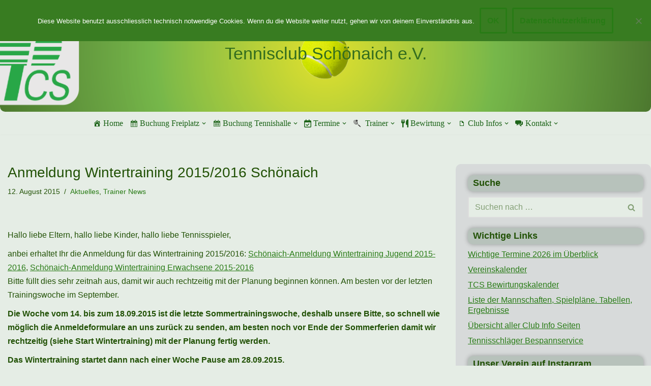

--- FILE ---
content_type: text/html; charset=UTF-8
request_url: https://www.tennisclub-schoenaich.de/anmeldung-wintertraining-20152016-schoenaich/
body_size: 127676
content:
<!DOCTYPE html>
<html lang="de">

<head>
	
	<meta charset="UTF-8">
	<meta name="viewport" content="width=device-width, initial-scale=1, minimum-scale=1">
	<link rel="profile" href="http://gmpg.org/xfn/11">
		<title>Anmeldung Wintertraining 2015/2016 Schönaich &#8211; Tennisclub Schönaich e.V.</title>
<meta name='robots' content='max-image-preview:large' />
<link rel="alternate" type="application/rss+xml" title="Tennisclub Schönaich e.V. &raquo; Feed" href="https://www.tennisclub-schoenaich.de/feed/" />
<link rel="alternate" type="application/rss+xml" title="Tennisclub Schönaich e.V. &raquo; Kommentar-Feed" href="https://www.tennisclub-schoenaich.de/comments/feed/" />
<link rel="alternate" title="oEmbed (JSON)" type="application/json+oembed" href="https://www.tennisclub-schoenaich.de/wp-json/oembed/1.0/embed?url=https%3A%2F%2Fwww.tennisclub-schoenaich.de%2Fanmeldung-wintertraining-20152016-schoenaich%2F" />
<link rel="alternate" title="oEmbed (XML)" type="text/xml+oembed" href="https://www.tennisclub-schoenaich.de/wp-json/oembed/1.0/embed?url=https%3A%2F%2Fwww.tennisclub-schoenaich.de%2Fanmeldung-wintertraining-20152016-schoenaich%2F&#038;format=xml" />
<style id='wp-img-auto-sizes-contain-inline-css'>
img:is([sizes=auto i],[sizes^="auto," i]){contain-intrinsic-size:3000px 1500px}
/*# sourceURL=wp-img-auto-sizes-contain-inline-css */
</style>
<link rel='stylesheet' id='dashicons-css' href='https://www.tennisclub-schoenaich.de/wp-includes/css/dashicons.min.css?ver=6.9' media='all' />
<link rel='stylesheet' id='elusive-css' href='https://www.tennisclub-schoenaich.de/wp-content/plugins/menu-icons/vendor/codeinwp/icon-picker/css/types/elusive.min.css?ver=2.0' media='all' />
<link rel='stylesheet' id='menu-icon-font-awesome-css' href='https://www.tennisclub-schoenaich.de/wp-content/plugins/menu-icons/css/fontawesome/css/all.min.css?ver=5.15.4' media='all' />
<link rel='stylesheet' id='genericons-css' href='https://www.tennisclub-schoenaich.de/wp-content/plugins/menu-icons/vendor/codeinwp/icon-picker/css/types/genericons.min.css?ver=3.4' media='all' />
<link rel='stylesheet' id='menu-icons-extra-css' href='https://www.tennisclub-schoenaich.de/wp-content/plugins/menu-icons/css/extra.min.css?ver=0.13.20' media='all' />
<style id='wp-emoji-styles-inline-css'>

	img.wp-smiley, img.emoji {
		display: inline !important;
		border: none !important;
		box-shadow: none !important;
		height: 1em !important;
		width: 1em !important;
		margin: 0 0.07em !important;
		vertical-align: -0.1em !important;
		background: none !important;
		padding: 0 !important;
	}
/*# sourceURL=wp-emoji-styles-inline-css */
</style>
<style id='wp-block-library-inline-css'>
:root{--wp-block-synced-color:#7a00df;--wp-block-synced-color--rgb:122,0,223;--wp-bound-block-color:var(--wp-block-synced-color);--wp-editor-canvas-background:#ddd;--wp-admin-theme-color:#007cba;--wp-admin-theme-color--rgb:0,124,186;--wp-admin-theme-color-darker-10:#006ba1;--wp-admin-theme-color-darker-10--rgb:0,107,160.5;--wp-admin-theme-color-darker-20:#005a87;--wp-admin-theme-color-darker-20--rgb:0,90,135;--wp-admin-border-width-focus:2px}@media (min-resolution:192dpi){:root{--wp-admin-border-width-focus:1.5px}}.wp-element-button{cursor:pointer}:root .has-very-light-gray-background-color{background-color:#eee}:root .has-very-dark-gray-background-color{background-color:#313131}:root .has-very-light-gray-color{color:#eee}:root .has-very-dark-gray-color{color:#313131}:root .has-vivid-green-cyan-to-vivid-cyan-blue-gradient-background{background:linear-gradient(135deg,#00d084,#0693e3)}:root .has-purple-crush-gradient-background{background:linear-gradient(135deg,#34e2e4,#4721fb 50%,#ab1dfe)}:root .has-hazy-dawn-gradient-background{background:linear-gradient(135deg,#faaca8,#dad0ec)}:root .has-subdued-olive-gradient-background{background:linear-gradient(135deg,#fafae1,#67a671)}:root .has-atomic-cream-gradient-background{background:linear-gradient(135deg,#fdd79a,#004a59)}:root .has-nightshade-gradient-background{background:linear-gradient(135deg,#330968,#31cdcf)}:root .has-midnight-gradient-background{background:linear-gradient(135deg,#020381,#2874fc)}:root{--wp--preset--font-size--normal:16px;--wp--preset--font-size--huge:42px}.has-regular-font-size{font-size:1em}.has-larger-font-size{font-size:2.625em}.has-normal-font-size{font-size:var(--wp--preset--font-size--normal)}.has-huge-font-size{font-size:var(--wp--preset--font-size--huge)}.has-text-align-center{text-align:center}.has-text-align-left{text-align:left}.has-text-align-right{text-align:right}.has-fit-text{white-space:nowrap!important}#end-resizable-editor-section{display:none}.aligncenter{clear:both}.items-justified-left{justify-content:flex-start}.items-justified-center{justify-content:center}.items-justified-right{justify-content:flex-end}.items-justified-space-between{justify-content:space-between}.screen-reader-text{border:0;clip-path:inset(50%);height:1px;margin:-1px;overflow:hidden;padding:0;position:absolute;width:1px;word-wrap:normal!important}.screen-reader-text:focus{background-color:#ddd;clip-path:none;color:#444;display:block;font-size:1em;height:auto;left:5px;line-height:normal;padding:15px 23px 14px;text-decoration:none;top:5px;width:auto;z-index:100000}html :where(.has-border-color){border-style:solid}html :where([style*=border-top-color]){border-top-style:solid}html :where([style*=border-right-color]){border-right-style:solid}html :where([style*=border-bottom-color]){border-bottom-style:solid}html :where([style*=border-left-color]){border-left-style:solid}html :where([style*=border-width]){border-style:solid}html :where([style*=border-top-width]){border-top-style:solid}html :where([style*=border-right-width]){border-right-style:solid}html :where([style*=border-bottom-width]){border-bottom-style:solid}html :where([style*=border-left-width]){border-left-style:solid}html :where(img[class*=wp-image-]){height:auto;max-width:100%}:where(figure){margin:0 0 1em}html :where(.is-position-sticky){--wp-admin--admin-bar--position-offset:var(--wp-admin--admin-bar--height,0px)}@media screen and (max-width:600px){html :where(.is-position-sticky){--wp-admin--admin-bar--position-offset:0px}}

/*# sourceURL=wp-block-library-inline-css */
</style><style id='global-styles-inline-css'>
:root{--wp--preset--aspect-ratio--square: 1;--wp--preset--aspect-ratio--4-3: 4/3;--wp--preset--aspect-ratio--3-4: 3/4;--wp--preset--aspect-ratio--3-2: 3/2;--wp--preset--aspect-ratio--2-3: 2/3;--wp--preset--aspect-ratio--16-9: 16/9;--wp--preset--aspect-ratio--9-16: 9/16;--wp--preset--color--black: #000000;--wp--preset--color--cyan-bluish-gray: #abb8c3;--wp--preset--color--white: #ffffff;--wp--preset--color--pale-pink: #f78da7;--wp--preset--color--vivid-red: #cf2e2e;--wp--preset--color--luminous-vivid-orange: #ff6900;--wp--preset--color--luminous-vivid-amber: #fcb900;--wp--preset--color--light-green-cyan: #7bdcb5;--wp--preset--color--vivid-green-cyan: #00d084;--wp--preset--color--pale-cyan-blue: #8ed1fc;--wp--preset--color--vivid-cyan-blue: #0693e3;--wp--preset--color--vivid-purple: #9b51e0;--wp--preset--color--neve-link-color: var(--nv-primary-accent);--wp--preset--color--neve-link-hover-color: var(--nv-secondary-accent);--wp--preset--color--nv-site-bg: var(--nv-site-bg);--wp--preset--color--nv-light-bg: var(--nv-light-bg);--wp--preset--color--nv-dark-bg: var(--nv-dark-bg);--wp--preset--color--neve-text-color: var(--nv-text-color);--wp--preset--color--nv-text-dark-bg: var(--nv-text-dark-bg);--wp--preset--color--nv-c-1: var(--nv-c-1);--wp--preset--color--nv-c-2: var(--nv-c-2);--wp--preset--gradient--vivid-cyan-blue-to-vivid-purple: linear-gradient(135deg,rgb(6,147,227) 0%,rgb(155,81,224) 100%);--wp--preset--gradient--light-green-cyan-to-vivid-green-cyan: linear-gradient(135deg,rgb(122,220,180) 0%,rgb(0,208,130) 100%);--wp--preset--gradient--luminous-vivid-amber-to-luminous-vivid-orange: linear-gradient(135deg,rgb(252,185,0) 0%,rgb(255,105,0) 100%);--wp--preset--gradient--luminous-vivid-orange-to-vivid-red: linear-gradient(135deg,rgb(255,105,0) 0%,rgb(207,46,46) 100%);--wp--preset--gradient--very-light-gray-to-cyan-bluish-gray: linear-gradient(135deg,rgb(238,238,238) 0%,rgb(169,184,195) 100%);--wp--preset--gradient--cool-to-warm-spectrum: linear-gradient(135deg,rgb(74,234,220) 0%,rgb(151,120,209) 20%,rgb(207,42,186) 40%,rgb(238,44,130) 60%,rgb(251,105,98) 80%,rgb(254,248,76) 100%);--wp--preset--gradient--blush-light-purple: linear-gradient(135deg,rgb(255,206,236) 0%,rgb(152,150,240) 100%);--wp--preset--gradient--blush-bordeaux: linear-gradient(135deg,rgb(254,205,165) 0%,rgb(254,45,45) 50%,rgb(107,0,62) 100%);--wp--preset--gradient--luminous-dusk: linear-gradient(135deg,rgb(255,203,112) 0%,rgb(199,81,192) 50%,rgb(65,88,208) 100%);--wp--preset--gradient--pale-ocean: linear-gradient(135deg,rgb(255,245,203) 0%,rgb(182,227,212) 50%,rgb(51,167,181) 100%);--wp--preset--gradient--electric-grass: linear-gradient(135deg,rgb(202,248,128) 0%,rgb(113,206,126) 100%);--wp--preset--gradient--midnight: linear-gradient(135deg,rgb(2,3,129) 0%,rgb(40,116,252) 100%);--wp--preset--font-size--small: 13px;--wp--preset--font-size--medium: 20px;--wp--preset--font-size--large: 36px;--wp--preset--font-size--x-large: 42px;--wp--preset--spacing--20: 0.44rem;--wp--preset--spacing--30: 0.67rem;--wp--preset--spacing--40: 1rem;--wp--preset--spacing--50: 1.5rem;--wp--preset--spacing--60: 2.25rem;--wp--preset--spacing--70: 3.38rem;--wp--preset--spacing--80: 5.06rem;--wp--preset--shadow--natural: 6px 6px 9px rgba(0, 0, 0, 0.2);--wp--preset--shadow--deep: 12px 12px 50px rgba(0, 0, 0, 0.4);--wp--preset--shadow--sharp: 6px 6px 0px rgba(0, 0, 0, 0.2);--wp--preset--shadow--outlined: 6px 6px 0px -3px rgb(255, 255, 255), 6px 6px rgb(0, 0, 0);--wp--preset--shadow--crisp: 6px 6px 0px rgb(0, 0, 0);}:where(.is-layout-flex){gap: 0.5em;}:where(.is-layout-grid){gap: 0.5em;}body .is-layout-flex{display: flex;}.is-layout-flex{flex-wrap: wrap;align-items: center;}.is-layout-flex > :is(*, div){margin: 0;}body .is-layout-grid{display: grid;}.is-layout-grid > :is(*, div){margin: 0;}:where(.wp-block-columns.is-layout-flex){gap: 2em;}:where(.wp-block-columns.is-layout-grid){gap: 2em;}:where(.wp-block-post-template.is-layout-flex){gap: 1.25em;}:where(.wp-block-post-template.is-layout-grid){gap: 1.25em;}.has-black-color{color: var(--wp--preset--color--black) !important;}.has-cyan-bluish-gray-color{color: var(--wp--preset--color--cyan-bluish-gray) !important;}.has-white-color{color: var(--wp--preset--color--white) !important;}.has-pale-pink-color{color: var(--wp--preset--color--pale-pink) !important;}.has-vivid-red-color{color: var(--wp--preset--color--vivid-red) !important;}.has-luminous-vivid-orange-color{color: var(--wp--preset--color--luminous-vivid-orange) !important;}.has-luminous-vivid-amber-color{color: var(--wp--preset--color--luminous-vivid-amber) !important;}.has-light-green-cyan-color{color: var(--wp--preset--color--light-green-cyan) !important;}.has-vivid-green-cyan-color{color: var(--wp--preset--color--vivid-green-cyan) !important;}.has-pale-cyan-blue-color{color: var(--wp--preset--color--pale-cyan-blue) !important;}.has-vivid-cyan-blue-color{color: var(--wp--preset--color--vivid-cyan-blue) !important;}.has-vivid-purple-color{color: var(--wp--preset--color--vivid-purple) !important;}.has-neve-link-color-color{color: var(--wp--preset--color--neve-link-color) !important;}.has-neve-link-hover-color-color{color: var(--wp--preset--color--neve-link-hover-color) !important;}.has-nv-site-bg-color{color: var(--wp--preset--color--nv-site-bg) !important;}.has-nv-light-bg-color{color: var(--wp--preset--color--nv-light-bg) !important;}.has-nv-dark-bg-color{color: var(--wp--preset--color--nv-dark-bg) !important;}.has-neve-text-color-color{color: var(--wp--preset--color--neve-text-color) !important;}.has-nv-text-dark-bg-color{color: var(--wp--preset--color--nv-text-dark-bg) !important;}.has-nv-c-1-color{color: var(--wp--preset--color--nv-c-1) !important;}.has-nv-c-2-color{color: var(--wp--preset--color--nv-c-2) !important;}.has-black-background-color{background-color: var(--wp--preset--color--black) !important;}.has-cyan-bluish-gray-background-color{background-color: var(--wp--preset--color--cyan-bluish-gray) !important;}.has-white-background-color{background-color: var(--wp--preset--color--white) !important;}.has-pale-pink-background-color{background-color: var(--wp--preset--color--pale-pink) !important;}.has-vivid-red-background-color{background-color: var(--wp--preset--color--vivid-red) !important;}.has-luminous-vivid-orange-background-color{background-color: var(--wp--preset--color--luminous-vivid-orange) !important;}.has-luminous-vivid-amber-background-color{background-color: var(--wp--preset--color--luminous-vivid-amber) !important;}.has-light-green-cyan-background-color{background-color: var(--wp--preset--color--light-green-cyan) !important;}.has-vivid-green-cyan-background-color{background-color: var(--wp--preset--color--vivid-green-cyan) !important;}.has-pale-cyan-blue-background-color{background-color: var(--wp--preset--color--pale-cyan-blue) !important;}.has-vivid-cyan-blue-background-color{background-color: var(--wp--preset--color--vivid-cyan-blue) !important;}.has-vivid-purple-background-color{background-color: var(--wp--preset--color--vivid-purple) !important;}.has-neve-link-color-background-color{background-color: var(--wp--preset--color--neve-link-color) !important;}.has-neve-link-hover-color-background-color{background-color: var(--wp--preset--color--neve-link-hover-color) !important;}.has-nv-site-bg-background-color{background-color: var(--wp--preset--color--nv-site-bg) !important;}.has-nv-light-bg-background-color{background-color: var(--wp--preset--color--nv-light-bg) !important;}.has-nv-dark-bg-background-color{background-color: var(--wp--preset--color--nv-dark-bg) !important;}.has-neve-text-color-background-color{background-color: var(--wp--preset--color--neve-text-color) !important;}.has-nv-text-dark-bg-background-color{background-color: var(--wp--preset--color--nv-text-dark-bg) !important;}.has-nv-c-1-background-color{background-color: var(--wp--preset--color--nv-c-1) !important;}.has-nv-c-2-background-color{background-color: var(--wp--preset--color--nv-c-2) !important;}.has-black-border-color{border-color: var(--wp--preset--color--black) !important;}.has-cyan-bluish-gray-border-color{border-color: var(--wp--preset--color--cyan-bluish-gray) !important;}.has-white-border-color{border-color: var(--wp--preset--color--white) !important;}.has-pale-pink-border-color{border-color: var(--wp--preset--color--pale-pink) !important;}.has-vivid-red-border-color{border-color: var(--wp--preset--color--vivid-red) !important;}.has-luminous-vivid-orange-border-color{border-color: var(--wp--preset--color--luminous-vivid-orange) !important;}.has-luminous-vivid-amber-border-color{border-color: var(--wp--preset--color--luminous-vivid-amber) !important;}.has-light-green-cyan-border-color{border-color: var(--wp--preset--color--light-green-cyan) !important;}.has-vivid-green-cyan-border-color{border-color: var(--wp--preset--color--vivid-green-cyan) !important;}.has-pale-cyan-blue-border-color{border-color: var(--wp--preset--color--pale-cyan-blue) !important;}.has-vivid-cyan-blue-border-color{border-color: var(--wp--preset--color--vivid-cyan-blue) !important;}.has-vivid-purple-border-color{border-color: var(--wp--preset--color--vivid-purple) !important;}.has-neve-link-color-border-color{border-color: var(--wp--preset--color--neve-link-color) !important;}.has-neve-link-hover-color-border-color{border-color: var(--wp--preset--color--neve-link-hover-color) !important;}.has-nv-site-bg-border-color{border-color: var(--wp--preset--color--nv-site-bg) !important;}.has-nv-light-bg-border-color{border-color: var(--wp--preset--color--nv-light-bg) !important;}.has-nv-dark-bg-border-color{border-color: var(--wp--preset--color--nv-dark-bg) !important;}.has-neve-text-color-border-color{border-color: var(--wp--preset--color--neve-text-color) !important;}.has-nv-text-dark-bg-border-color{border-color: var(--wp--preset--color--nv-text-dark-bg) !important;}.has-nv-c-1-border-color{border-color: var(--wp--preset--color--nv-c-1) !important;}.has-nv-c-2-border-color{border-color: var(--wp--preset--color--nv-c-2) !important;}.has-vivid-cyan-blue-to-vivid-purple-gradient-background{background: var(--wp--preset--gradient--vivid-cyan-blue-to-vivid-purple) !important;}.has-light-green-cyan-to-vivid-green-cyan-gradient-background{background: var(--wp--preset--gradient--light-green-cyan-to-vivid-green-cyan) !important;}.has-luminous-vivid-amber-to-luminous-vivid-orange-gradient-background{background: var(--wp--preset--gradient--luminous-vivid-amber-to-luminous-vivid-orange) !important;}.has-luminous-vivid-orange-to-vivid-red-gradient-background{background: var(--wp--preset--gradient--luminous-vivid-orange-to-vivid-red) !important;}.has-very-light-gray-to-cyan-bluish-gray-gradient-background{background: var(--wp--preset--gradient--very-light-gray-to-cyan-bluish-gray) !important;}.has-cool-to-warm-spectrum-gradient-background{background: var(--wp--preset--gradient--cool-to-warm-spectrum) !important;}.has-blush-light-purple-gradient-background{background: var(--wp--preset--gradient--blush-light-purple) !important;}.has-blush-bordeaux-gradient-background{background: var(--wp--preset--gradient--blush-bordeaux) !important;}.has-luminous-dusk-gradient-background{background: var(--wp--preset--gradient--luminous-dusk) !important;}.has-pale-ocean-gradient-background{background: var(--wp--preset--gradient--pale-ocean) !important;}.has-electric-grass-gradient-background{background: var(--wp--preset--gradient--electric-grass) !important;}.has-midnight-gradient-background{background: var(--wp--preset--gradient--midnight) !important;}.has-small-font-size{font-size: var(--wp--preset--font-size--small) !important;}.has-medium-font-size{font-size: var(--wp--preset--font-size--medium) !important;}.has-large-font-size{font-size: var(--wp--preset--font-size--large) !important;}.has-x-large-font-size{font-size: var(--wp--preset--font-size--x-large) !important;}
/*# sourceURL=global-styles-inline-css */
</style>

<style id='classic-theme-styles-inline-css'>
/*! This file is auto-generated */
.wp-block-button__link{color:#fff;background-color:#32373c;border-radius:9999px;box-shadow:none;text-decoration:none;padding:calc(.667em + 2px) calc(1.333em + 2px);font-size:1.125em}.wp-block-file__button{background:#32373c;color:#fff;text-decoration:none}
/*# sourceURL=/wp-includes/css/classic-themes.min.css */
</style>
<link rel='stylesheet' id='cookie-notice-front-css' href='https://www.tennisclub-schoenaich.de/wp-content/plugins/cookie-notice/css/front.min.css?ver=2.5.11' media='all' />
<link rel='stylesheet' id='perfecty-push-css' href='https://www.tennisclub-schoenaich.de/wp-content/plugins/perfecty-push-notifications/public/css/perfecty-push-public.css?ver=1.6.5' media='all' />
<link rel='stylesheet' id='eeb-css-frontend-css' href='https://www.tennisclub-schoenaich.de/wp-content/plugins/email-encoder-bundle/assets/css/style.css?ver=54d4eedc552c499c4a8d6b89c23d3df1' media='all' />
<link rel='stylesheet' id='neve-style-css' href='https://www.tennisclub-schoenaich.de/wp-content/themes/neve/style-main-new.min.css?ver=4.2.2' media='all' />
<style id='neve-style-inline-css'>
.is-menu-sidebar .header-menu-sidebar { visibility: visible; }.is-menu-sidebar.menu_sidebar_slide_left .header-menu-sidebar { transform: translate3d(0, 0, 0); left: 0; }.is-menu-sidebar.menu_sidebar_slide_right .header-menu-sidebar { transform: translate3d(0, 0, 0); right: 0; }.is-menu-sidebar.menu_sidebar_pull_right .header-menu-sidebar, .is-menu-sidebar.menu_sidebar_pull_left .header-menu-sidebar { transform: translateX(0); }.is-menu-sidebar.menu_sidebar_dropdown .header-menu-sidebar { height: auto; }.is-menu-sidebar.menu_sidebar_dropdown .header-menu-sidebar-inner { max-height: 400px; padding: 20px 0; }.is-menu-sidebar.menu_sidebar_full_canvas .header-menu-sidebar { opacity: 1; }.header-menu-sidebar .menu-item-nav-search:not(.floating) { pointer-events: none; }.header-menu-sidebar .menu-item-nav-search .is-menu-sidebar { pointer-events: unset; }@media screen and (max-width: 960px) { .builder-item.cr .item--inner { --textalign: center; --justify: center; } }
.page .neve-main, .single:not(.single-product) .neve-main{ margin:var(--c-vspace) }
.nv-meta-list li.meta:not(:last-child):after { content:"/" }.nv-meta-list .no-mobile{
			display:none;
		}.nv-meta-list li.last::after{
			content: ""!important;
		}@media (min-width: 769px) {
			.nv-meta-list .no-mobile {
				display: inline-block;
			}
			.nv-meta-list li.last:not(:last-child)::after {
		 		content: "/" !important;
			}
		}
 :root{ --container: 748px;--postwidth:100%; --primarybtnbg: var(--nv-primary-accent); --primarybtnhoverbg: var(--nv-primary-accent); --primarybtncolor: #fff; --secondarybtncolor: var(--nv-primary-accent); --primarybtnhovercolor: #fff; --secondarybtnhovercolor: var(--nv-primary-accent);--primarybtnborderradius:3px;--secondarybtnborderradius:3px;--secondarybtnborderwidth:3px;--btnpadding:13px 15px;--primarybtnpadding:13px 15px;--secondarybtnpadding:calc(13px - 3px) calc(15px - 3px); --bodyfontfamily: Arial,Helvetica,sans-serif; --bodyfontsize: 15px; --bodylineheight: 1.6; --bodyletterspacing: 0px; --bodyfontweight: 400; --h1fontsize: 36px; --h1fontweight: 500; --h1lineheight: 1.2em; --h1letterspacing: 0px; --h1texttransform: none; --h2fontsize: 28px; --h2fontweight: 500; --h2lineheight: 1.3em; --h2letterspacing: 0px; --h2texttransform: none; --h3fontsize: 24px; --h3fontweight: 700; --h3lineheight: 1.4em; --h3letterspacing: 0px; --h3texttransform: none; --h4fontsize: 20px; --h4fontweight: 500; --h4lineheight: 1.6em; --h4letterspacing: 0px; --h4texttransform: none; --h5fontsize: 16px; --h5fontweight: 700; --h5lineheight: 1.6em; --h5letterspacing: 0px; --h5texttransform: none; --h6fontsize: 14px; --h6fontweight: 700; --h6lineheight: 1.6em; --h6letterspacing: 0px; --h6texttransform: none;--formfieldborderwidth:2px;--formfieldborderradius:3px; --formfieldbgcolor: var(--nv-site-bg); --formfieldbordercolor: #dddddd; --formfieldcolor: var(--nv-text-color);--formfieldpadding:10px 12px; } .nv-index-posts{ --borderradius:10px;--cardboxshadow:0 0 11.2px 0 rgba(0,0,0,0.38); --cardbgcolor: #e6e9e9; --cardcolor: #2d4e2a; } .single-post-container .alignfull > [class*="__inner-container"], .single-post-container .alignwide > [class*="__inner-container"]{ max-width:718px } .nv-meta-list{ --avatarsize: 20px; } .single .nv-meta-list{ --avatarsize: 20px; } .nv-post-cover{ --height: 250px;--padding:40px 15px;--justify: flex-start; --textalign: left; --valign: center; } .nv-post-cover .nv-title-meta-wrap, .nv-page-title-wrap, .entry-header{ --textalign: left; } .nv-is-boxed.nv-title-meta-wrap{ --padding:40px 15px; --bgcolor: var(--nv-dark-bg); } .nv-overlay{ --opacity: 50; --blendmode: normal; } .nv-is-boxed.nv-comments-wrap{ --padding:20px; } .nv-is-boxed.comment-respond{ --padding:20px; } .single:not(.single-product), .page{ --c-vspace:0 0 0 0;; } .scroll-to-top{ --color: var(--nv-text-dark-bg);--padding:8px 10px; --borderradius: 3px; --bgcolor: var(--nv-primary-accent); --hovercolor: var(--nv-text-dark-bg); --hoverbgcolor: var(--nv-primary-accent);--size:16px; } .global-styled{ --bgcolor: var(--nv-site-bg); } .header-top{ --rowbcolor: var(--nv-light-bg); --color: var(--nv-text-color);--bgimage:none;--bgposition:50% 50%;;--bgoverlayopacity:0.5; } .header-main{ --rowbwidth:0px; --rowbcolor: #ffffff; --color: var(--nv-text-color);--bgimage:url("https://www.tennisclub-schoenaich.de/wp-content/uploads/2025/08/TCS-Logo-2025-5.png");--bgposition:52% 50%;;--bgoverlayopacity:0.5; } .header-bottom{ --rowbcolor: var(--nv-light-bg); --color: var(--nv-text-color); --bgcolor: var(--nv-site-bg); } .header-menu-sidebar-bg{ --justify: flex-start; --textalign: left;--flexg: 1;--wrapdropdownwidth: auto; --color: var(--nv-text-color); --bgcolor: var(--nv-site-bg); } .header-menu-sidebar{ width: 350px; } .builder-item--logo{ --maxwidth: 120px; --color: #336d1e; --fs: 24px;--padding:10px 0;--margin:0; --textalign: center;--justify: center; } .builder-item--nav-icon,.header-menu-sidebar .close-sidebar-panel .navbar-toggle{ --borderradius:0;--borderwidth:1px; } .builder-item--nav-icon{ --label-margin:0 5px 0 0;;--padding:10px 15px;--margin:0; } .builder-item--primary-menu{ --color: #1d6419; --hovercolor: #208e1a; --hovertextcolor: var(--nv-text-color); --activecolor: #2b8b0f; --spacing: 20px; --height: 25px;--padding:0;--margin:0; --fontfamily: Verdana,Geneva,sans-serif; --fontsize: 1em; --lineheight: 1.6em; --letterspacing: 0px; --fontweight: 500; --texttransform: none; --iconsize: 1em; } .hfg-is-group.has-primary-menu .inherit-ff{ --inheritedff: Verdana, Geneva, sans-serif; --inheritedfw: 500; } .footer-top-inner .row{ grid-template-columns:1fr 1fr 1fr; --valign: center; } .footer-top{ --rowbcolor: #c00f0f; --color: var(--nv-text-color); --bgcolor: #c2cfc3; } .footer-main-inner .row{ grid-template-columns:1fr 1fr 1fr; --valign: center; } .footer-main{ --rowbcolor: var(--nv-light-bg); --color: var(--nv-text-color); --bgcolor: #dde0dc; } .footer-bottom-inner .row{ grid-template-columns:1fr 1fr 1fr; --valign: center; } .footer-bottom{ --rowbwidth:0px; --rowbcolor: var(--nv-light-bg); --color: #2d5914; --bgcolor: #dddddd; } .builder-item--footer-one-widgets{ --padding:0;--margin:0; --textalign: left;--justify: flex-start; } .builder-item--footer-menu{ --hovercolor: var(--nv-primary-accent); --spacing: 20px; --height: 25px;--padding:0;--margin:0; --fontsize: 1em; --lineheight: 1.6; --letterspacing: 0px; --fontweight: 500; --texttransform: none; --iconsize: 1em; --textalign: left;--justify: flex-start; } @media(min-width: 576px){ :root{ --container: 992px;--postwidth:50%;--btnpadding:13px 15px;--primarybtnpadding:13px 15px;--secondarybtnpadding:calc(13px - 3px) calc(15px - 3px); --bodyfontsize: 16px; --bodylineheight: 1.6; --bodyletterspacing: 0px; --h1fontsize: 38px; --h1lineheight: 1.2em; --h1letterspacing: 0px; --h2fontsize: 30px; --h2lineheight: 1.2em; --h2letterspacing: 0px; --h3fontsize: 26px; --h3lineheight: 1.4em; --h3letterspacing: 0px; --h4fontsize: 22px; --h4lineheight: 1.5em; --h4letterspacing: 0px; --h5fontsize: 18px; --h5lineheight: 1.6em; --h5letterspacing: 0px; --h6fontsize: 14px; --h6lineheight: 1.6em; --h6letterspacing: 0px; } .single-post-container .alignfull > [class*="__inner-container"], .single-post-container .alignwide > [class*="__inner-container"]{ max-width:962px } .nv-meta-list{ --avatarsize: 20px; } .single .nv-meta-list{ --avatarsize: 20px; } .nv-post-cover{ --height: 320px;--padding:60px 30px;--justify: flex-start; --textalign: left; --valign: center; } .nv-post-cover .nv-title-meta-wrap, .nv-page-title-wrap, .entry-header{ --textalign: left; } .nv-is-boxed.nv-title-meta-wrap{ --padding:60px 30px; } .nv-is-boxed.nv-comments-wrap{ --padding:30px; } .nv-is-boxed.comment-respond{ --padding:30px; } .single:not(.single-product), .page{ --c-vspace:0 0 0 0;; } .scroll-to-top{ --padding:8px 10px;--size:16px; } .header-main{ --rowbwidth:0px; } .header-menu-sidebar-bg{ --justify: flex-start; --textalign: left;--flexg: 1;--wrapdropdownwidth: auto; } .header-menu-sidebar{ width: 360px; } .builder-item--logo{ --maxwidth: 120px; --fs: 24px;--padding:10px 0;--margin:0; --textalign: center;--justify: center; } .builder-item--nav-icon{ --label-margin:0 5px 0 0;;--padding:10px 15px;--margin:0; } .builder-item--primary-menu{ --spacing: 20px; --height: 25px;--padding:0;--margin:0; --fontsize: 1em; --lineheight: 1.6em; --letterspacing: 0px; --iconsize: 1em; } .footer-bottom{ --rowbwidth:0px; } .builder-item--footer-one-widgets{ --padding:0;--margin:0; --textalign: left;--justify: flex-start; } .builder-item--footer-menu{ --spacing: 20px; --height: 25px;--padding:0;--margin:0; --fontsize: 1em; --lineheight: 1.6; --letterspacing: 0px; --iconsize: 1em; --textalign: left;--justify: flex-start; } }@media(min-width: 960px){ :root{ --container: 1400px;--postwidth:50%;--btnpadding:13px 15px;--primarybtnpadding:13px 15px;--secondarybtnpadding:calc(13px - 3px) calc(15px - 3px); --bodyfontsize: 16px; --bodylineheight: 1.7; --bodyletterspacing: 0px; --h1fontsize: 28px; --h1lineheight: 1.1em; --h1letterspacing: 0px; --h2fontsize: 26px; --h2lineheight: 1.2em; --h2letterspacing: 0px; --h3fontsize: 24px; --h3lineheight: 1.4em; --h3letterspacing: 0px; --h4fontsize: 18px; --h4lineheight: 1.5em; --h4letterspacing: 0px; --h5fontsize: 20px; --h5lineheight: 1.6em; --h5letterspacing: 0px; --h6fontsize: 16px; --h6lineheight: 1.6em; --h6letterspacing: 0px; } .layout-grid .nv-post-thumbnail-wrap{ margin-right:-8px;margin-left:-8px; } .nv-index-posts{ --padding:8px 8px 8px 8px; } body:not(.single):not(.archive):not(.blog):not(.search):not(.error404) .neve-main > .container .col, body.post-type-archive-course .neve-main > .container .col, body.post-type-archive-llms_membership .neve-main > .container .col{ max-width: 70%; } body:not(.single):not(.archive):not(.blog):not(.search):not(.error404) .nv-sidebar-wrap, body.post-type-archive-course .nv-sidebar-wrap, body.post-type-archive-llms_membership .nv-sidebar-wrap{ max-width: 30%; } .neve-main > .archive-container .nv-index-posts.col{ max-width: 70%; } .neve-main > .archive-container .nv-sidebar-wrap{ max-width: 30%; } .neve-main > .single-post-container .nv-single-post-wrap.col{ max-width: 70%; } .single-post-container .alignfull > [class*="__inner-container"], .single-post-container .alignwide > [class*="__inner-container"]{ max-width:950px } .container-fluid.single-post-container .alignfull > [class*="__inner-container"], .container-fluid.single-post-container .alignwide > [class*="__inner-container"]{ max-width:calc(70% + 15px) } .neve-main > .single-post-container .nv-sidebar-wrap{ max-width: 30%; } .nv-meta-list{ --avatarsize: 20px; } .single .nv-meta-list{ --avatarsize: 20px; } .blog .blog-entry-title, .archive .blog-entry-title{ --fontsize: 18px; } .nv-post-cover{ --height: 400px;--padding:60px 40px;--justify: flex-start; --textalign: left; --valign: center; } .nv-post-cover .nv-title-meta-wrap, .nv-page-title-wrap, .entry-header{ --textalign: left; } .nv-is-boxed.nv-title-meta-wrap{ --padding:60px 40px; } .nv-is-boxed.nv-comments-wrap{ --padding:40px; } .nv-is-boxed.comment-respond{ --padding:40px; } .single:not(.single-product), .page{ --c-vspace:0 0 0 0;; } .scroll-to-top{ --padding:8px 10px;--size:16px; } .header-main{ --height:220px;--rowbwidth:0px; } .header-menu-sidebar-bg{ --justify: flex-start; --textalign: left;--flexg: 1;--wrapdropdownwidth: auto; } .header-menu-sidebar{ width: 360px; } .builder-item--logo{ --maxwidth: 350px; --fs: 34px;--padding:0 0 010px 0;;--margin:0; --textalign: center;--justify: center; } .builder-item--nav-icon{ --label-margin:0 5px 0 0;;--padding:10px 15px;--margin:0; } .builder-item--primary-menu{ --spacing: 5px; --height: 20px;--padding:4px;--margin:0; --fontsize: 20px; --lineheight: 1em; --letterspacing: 0px; --iconsize: 20px; } .footer-bottom{ --height:56px;--rowbwidth:1px; } .builder-item--footer-one-widgets{ --padding:0;--margin:0; --textalign: center;--justify: center; } .builder-item--footer-menu{ --spacing: 20px; --height: 25px;--padding:0;--margin:0; --fontsize: 1em; --lineheight: 1.6; --letterspacing: 0px; --iconsize: 1em; --textalign: left;--justify: flex-start; } }.scroll-to-top {right: 20px; border: none; position: fixed; bottom: 30px; display: none; opacity: 0; visibility: hidden; transition: opacity 0.3s ease-in-out, visibility 0.3s ease-in-out; align-items: center; justify-content: center; z-index: 999; } @supports (-webkit-overflow-scrolling: touch) { .scroll-to-top { bottom: 74px; } } .scroll-to-top.image { background-position: center; } .scroll-to-top .scroll-to-top-image { width: 100%; height: 100%; } .scroll-to-top .scroll-to-top-label { margin: 0; padding: 5px; } .scroll-to-top:hover { text-decoration: none; } .scroll-to-top.scroll-to-top-left {left: 20px; right: unset;} .scroll-to-top.scroll-show-mobile { display: flex; } @media (min-width: 960px) { .scroll-to-top { display: flex; } }.scroll-to-top { color: var(--color); padding: var(--padding); border-radius: var(--borderradius); background: var(--bgcolor); } .scroll-to-top:hover, .scroll-to-top:focus { color: var(--hovercolor); background: var(--hoverbgcolor); } .scroll-to-top-icon, .scroll-to-top.image .scroll-to-top-image { width: var(--size); height: var(--size); } .scroll-to-top-image { background-image: var(--bgimage); background-size: cover; }:root{--nv-primary-accent:#287b15;--nv-secondary-accent:#19b911;--nv-site-bg:#e5ede5;--nv-light-bg:#f4f5f7;--nv-dark-bg:#afb2ad;--nv-text-color:#215105;--nv-text-dark-bg:#ffffff;--nv-c-1:#9463ae;--nv-c-2:#be574b;--nv-fallback-ff:Arial, Helvetica, sans-serif;}
/*# sourceURL=neve-style-inline-css */
</style>
<script id="cookie-notice-front-js-before">
var cnArgs = {"ajaxUrl":"https:\/\/www.tennisclub-schoenaich.de\/wp-admin\/admin-ajax.php","nonce":"7aa82146d3","hideEffect":"slide","position":"top","onScroll":true,"onScrollOffset":100,"onClick":false,"cookieName":"cookie_notice_accepted","cookieTime":31536000,"cookieTimeRejected":2592000,"globalCookie":false,"redirection":false,"cache":false,"revokeCookies":false,"revokeCookiesOpt":"automatic"};

//# sourceURL=cookie-notice-front-js-before
</script>
<script src="https://www.tennisclub-schoenaich.de/wp-content/plugins/cookie-notice/js/front.min.js?ver=2.5.11" id="cookie-notice-front-js"></script>
<script src="https://www.tennisclub-schoenaich.de/wp-includes/js/jquery/jquery.min.js?ver=3.7.1" id="jquery-core-js"></script>
<script src="https://www.tennisclub-schoenaich.de/wp-includes/js/jquery/jquery-migrate.min.js?ver=3.4.1" id="jquery-migrate-js"></script>
<script src="https://www.tennisclub-schoenaich.de/wp-content/plugins/email-encoder-bundle/assets/js/custom.js?ver=2c542c9989f589cd5318f5cef6a9ecd7" id="eeb-js-frontend-js"></script>
<link rel="https://api.w.org/" href="https://www.tennisclub-schoenaich.de/wp-json/" /><link rel="alternate" title="JSON" type="application/json" href="https://www.tennisclub-schoenaich.de/wp-json/wp/v2/posts/2019" /><link rel="EditURI" type="application/rsd+xml" title="RSD" href="https://www.tennisclub-schoenaich.de/xmlrpc.php?rsd" />
<meta name="generator" content="WordPress 6.9" />
<link rel="canonical" href="https://www.tennisclub-schoenaich.de/anmeldung-wintertraining-20152016-schoenaich/" />
<link rel='shortlink' href='https://www.tennisclub-schoenaich.de/?p=2019' />

<style>
[archives type="yeaarly" show_post_count="true" /]
</style>
<script>
	window.PerfectyPushOptions = {
		path: "https://www.tennisclub-schoenaich.de/wp-content/plugins/perfecty-push-notifications/public/js",
		dialogTitle: "Darf ich Dir in Zukunft Benachrichtigungen schicken?",
		dialogSubmit: "Ja",
		dialogCancel: "Nein danke",
		settingsTitle: "Benachrichtigungen- Einstellungen",
		settingsOptIn: "Ich möchte gerne TCS Benachrichtigungen erhalten",
		settingsUpdateError: "Fehler. Bitte später nochmals versuchen.",
		serverUrl: "https://www.tennisclub-schoenaich.de/wp-json/perfecty-push",
		vapidPublicKey: "BOfKW3B22sVlS3HWUWd5jsEIaXsGWS-JECgNhYKsdmLYuY9KiAA0jvb1j-9eEvJTQUOWy49uGLp-wCFDirdbp_I",
		token: "bd5622f4af",
		tokenHeader: "X-WP-Nonce",
		enabled: true,
		unregisterConflicts: false,
		serviceWorkerScope: "/perfecty/push",
		loggerLevel: "error",
		loggerVerbose: false,
		hideBellAfterSubscribe: false,
		askPermissionsDirectly: false,
		unregisterConflictsExpression: "(OneSignalSDKWorker|wonderpush-worker-loader|webpushr-sw|subscribers-com\/firebase-messaging-sw|gravitec-net-web-push-notifications|push_notification_sw)",
		promptIconUrl: "https://www.tennisclub-schoenaich.de/wp-content/uploads/2019/09/cropped-TCS-Icon.png",
		visitsToDisplayPrompt: 0	}
</script>
<link rel="icon" href="https://www.tennisclub-schoenaich.de/wp-content/uploads/2019/09/cropped-TCS-Icon-32x32.png" sizes="32x32" />
<link rel="icon" href="https://www.tennisclub-schoenaich.de/wp-content/uploads/2019/09/cropped-TCS-Icon-192x192.png" sizes="192x192" />
<link rel="apple-touch-icon" href="https://www.tennisclub-schoenaich.de/wp-content/uploads/2019/09/cropped-TCS-Icon-180x180.png" />
<meta name="msapplication-TileImage" content="https://www.tennisclub-schoenaich.de/wp-content/uploads/2019/09/cropped-TCS-Icon-270x270.png" />
		<style id="wp-custom-css">
			{
    "neve::hfg_footer_layout_v2": {
        "value": "{\"desktop\":{\"top\":{\"left\":[{\"id\":\"footer-one-widgets\"}],\"c-left\":[{\"id\":\"footer-two-widgets\"}],\"center\":[],\"c-right\":[],\"right\":[]},\"main\":{\"left\":[],\"c-left\":[],\"center\":[],\"c-right\":[],\"right\":[]},\"bottom\":{\"left\":[],\"c-left\":[],\"center\":[],\"c-right\":[],\"right\":[]}},\"mobile\":{\"top\":{\"left\":[],\"c-left\":[],\"center\":[],\"c-right\":[],\"right\":[]},\"main\":{\"left\":[],\"c-left\":[],\"center\":[],\"c-right\":[],\"right\":[]},\"bottom\":{\"left\":[],\"c-left\":[],\"center\":[],\"c-right\":[],\"right\":[]}}}",
        "type": "theme_mod",
        "user_id": 2,
        "date_modified_gmt": "2025-02-12 10:49:11"
    },
    "neve::hfg_footer_layout_main_vertical_align": {
        "value": "center",
        "type": "theme_mod",
        "user_id": 2,
        "date_modified_gmt": "2025-02-12 10:49:11"
    },
    "sidebars_widgets[footer-two-widgets]": {
        "value": [
            "block-3"
        ],
        "type": "option",
        "user_id": 2,
        "date_modified_gmt": "2025-02-12 10:49:51"
    },
    "neve::hfg_footer_layout_bottom_vertical_align": {
        "value": "center",
        "type": "theme_mod",
        "user_id": 2,
        "date_modified_gmt": "2025-02-12 10:49:51"
    },
    "widget_block[3]": {
        "value": {
            "encoded_serialized_instance": "YToxOntzOjc6ImNvbnRlbnQiO3M6MTM6IlRDUyBDb3B5cmlnaHQiO30=",
            "title": "",
            "is_widget_customizer_js_value": true,
            "instance_hash_key": "1493488211f863274cc5f4ca2ada718c"
        },
        "type": "option",
        "user_id": 2,
        "date_modified_gmt": "2025-02-12 10:49:51"
    }
}
.widget-title {
	background-color: #b7c2bb;
	text-indent: 10px;
	height: 32px;
	border-radius: 10px;
	box-shadow: 0 0 8px 0 rgba(0, 0, 0, 0.3);
}
.widget {
	margin-bottom: 20px;
}
.footer--row-inner.footer-bottom-inner {
   display:none; }
.nav-menu-primary { 
   font-size: 18px;
}
.site-header .header--row-inner {
    align-items: center;
	  border-radius: 10px;
    display: flex;
}
.nv-content-wrap li { 
   margin-top: 0px;
	 margin-bottom: 0px;
}	
.nv-sidebar-wrap {
	 background-color: #d7dada;
	 border-radius: 10px;
	 margin-top: 58px;
	 padding-top: 22px;
}
@media (min-width: 960px) {
    .nv-sidebar-wrap.nv-right
 {
        padding-left: 24px;
    }
excerpt-wrap ol, .excerpt-wrap ul, .nv-content-wrap ol, .nv-content-wrap ul {
    margin: 10px 0;
	  margin-top: 4px;
}
.widget ol, .widget ul {
    margin: 10px 0;
	  margin-top: 4px;
	  line-height: 20px;
}
p {
    margin-bottom: 10px;
}
.nav-menu-primary {
    font-size: 16px;
	  font-family: bolder;
}		</style>
		
	</head>

<body  class="wp-singular post-template-default single single-post postid-2019 single-format-standard wp-theme-neve cookies-not-set  nv-blog-grid nv-sidebar-right menu_sidebar_slide_left" id="neve_body"  >
<div class="wrapper">
	
	<header class="header"  >
		<a class="neve-skip-link show-on-focus" href="#content" >
			Zum Inhalt springen		</a>
		<div id="header-grid"  class="hfg_header site-header">
	
<nav class="header--row header-main hide-on-mobile hide-on-tablet layout-contained nv-navbar has-center header--row"
	data-row-id="main" data-show-on="desktop">

	<div
		class="header--row-inner header-main-inner">
		<div class="container">
			<div
				class="row row--wrapper"
				data-section="hfg_header_layout_main" >
				<div class="hfg-slot left"></div><div class="hfg-slot center"><div class="builder-item desktop-center"><div class="item--inner builder-item--logo"
		data-section="title_tagline"
		data-item-id="logo">
	
<div class="site-logo">
	<a class="brand" href="https://www.tennisclub-schoenaich.de/" aria-label="Tennisclub Schönaich e.V." rel="home"><div class="nv-title-tagline-wrap"><p class="site-title">Tennisclub Schönaich e.V.</p><small></small></div></a></div>
	</div>

</div></div><div class="hfg-slot right"></div>							</div>
		</div>
	</div>
</nav>

<div class="header--row header-bottom hide-on-mobile hide-on-tablet layout-full-contained has-center header--row"
	data-row-id="bottom" data-show-on="desktop">

	<div
		class="header--row-inner header-bottom-inner">
		<div class="container">
			<div
				class="row row--wrapper"
				data-section="hfg_header_layout_bottom" >
				<div class="hfg-slot left"></div><div class="hfg-slot center"><div class="builder-item has-nav"><div class="item--inner builder-item--primary-menu has_menu"
		data-section="header_menu_primary"
		data-item-id="primary-menu">
	<div class="nv-nav-wrap">
	<div role="navigation" class="nav-menu-primary style-border-top m-style"
			aria-label="Primäres Menü">

		<ul id="nv-primary-navigation-bottom" class="primary-menu-ul nav-ul menu-desktop"><li id="menu-item-5898" class="menu-item menu-item-type-custom menu-item-object-custom menu-item-home menu-item-5898"><div class="wrap"><a href="https://www.tennisclub-schoenaich.de"><i class="_mi _before dashicons dashicons-admin-home" aria-hidden="true"></i><span>Home</span></a></div></li>
<li id="menu-item-5899" class="menu-item menu-item-type-custom menu-item-object-custom menu-item-has-children menu-item-5899"><div class="wrap"><a target="_blank" href="https://www.tennisclub-schoenaich.de/freiplaetze-geschlossen/"><span class="menu-item-title-wrap dd-title"><i class="_mi _before dashicons dashicons-calendar-alt" aria-hidden="true"></i><span>Buchung Freiplatz</span></span></a><div role="button" aria-pressed="false" aria-label="Untermenü öffnen" tabindex="0" class="caret-wrap caret 2" style="margin-left:5px;"><span class="caret"><svg fill="currentColor" aria-label="Dropdown" xmlns="http://www.w3.org/2000/svg" viewBox="0 0 448 512"><path d="M207.029 381.476L12.686 187.132c-9.373-9.373-9.373-24.569 0-33.941l22.667-22.667c9.357-9.357 24.522-9.375 33.901-.04L224 284.505l154.745-154.021c9.379-9.335 24.544-9.317 33.901.04l22.667 22.667c9.373 9.373 9.373 24.569 0 33.941L240.971 381.476c-9.373 9.372-24.569 9.372-33.942 0z"/></svg></span></div></div>
<ul class="sub-menu">
	<li id="menu-item-5900" class="menu-item menu-item-type-post_type menu-item-object-page menu-item-5900"><div class="wrap"><a href="https://www.tennisclub-schoenaich.de/platzregeln/">Platzregeln und Spielzeiten</a></div></li>
	<li id="menu-item-5901" class="menu-item menu-item-type-post_type menu-item-object-page menu-item-5901"><div class="wrap"><a href="https://www.tennisclub-schoenaich.de/darstellungsprobleme-auf-dem-smartphone/">Darstellungsprobleme auf dem Smartphone?</a></div></li>
	<li id="menu-item-5902" class="menu-item menu-item-type-custom menu-item-object-custom menu-item-5902"><div class="wrap"><a href="https://www.tennisclub-schoenaich.de/services/online-buchung/public/user/password">Passwort vergessen?</a></div></li>
</ul>
</li>
<li id="menu-item-5903" class="menu-item menu-item-type-custom menu-item-object-custom menu-item-has-children menu-item-5903"><div class="wrap"><a target="_blank" href="https://tennisclub-schoenaich.ebusy.de/"><span class="menu-item-title-wrap dd-title"><i class="_mi _before dashicons dashicons-calendar" aria-hidden="true"></i><span>Buchung Tennishalle</span></span></a><div role="button" aria-pressed="false" aria-label="Untermenü öffnen" tabindex="0" class="caret-wrap caret 6" style="margin-left:5px;"><span class="caret"><svg fill="currentColor" aria-label="Dropdown" xmlns="http://www.w3.org/2000/svg" viewBox="0 0 448 512"><path d="M207.029 381.476L12.686 187.132c-9.373-9.373-9.373-24.569 0-33.941l22.667-22.667c9.357-9.357 24.522-9.375 33.901-.04L224 284.505l154.745-154.021c9.379-9.335 24.544-9.317 33.901.04l22.667 22.667c9.373 9.373 9.373 24.569 0 33.941L240.971 381.476c-9.373 9.372-24.569 9.372-33.942 0z"/></svg></span></div></div>
<ul class="sub-menu">
	<li id="menu-item-5904" class="menu-item menu-item-type-post_type menu-item-object-page menu-item-5904"><div class="wrap"><a href="https://www.tennisclub-schoenaich.de/duschen-in-der-tennishalle-hinweis/">Duschen in der Tennishalle – Hinweis</a></div></li>
</ul>
</li>
<li id="menu-item-5905" class="menu-item menu-item-type-post_type menu-item-object-page menu-item-has-children menu-item-5905"><div class="wrap"><a href="https://www.tennisclub-schoenaich.de/termine/"><span class="menu-item-title-wrap dd-title"><i class="_mi _before far fa-calendar-check" aria-hidden="true"></i><span>Termine</span></span></a><div role="button" aria-pressed="false" aria-label="Untermenü öffnen" tabindex="0" class="caret-wrap caret 8" style="margin-left:5px;"><span class="caret"><svg fill="currentColor" aria-label="Dropdown" xmlns="http://www.w3.org/2000/svg" viewBox="0 0 448 512"><path d="M207.029 381.476L12.686 187.132c-9.373-9.373-9.373-24.569 0-33.941l22.667-22.667c9.357-9.357 24.522-9.375 33.901-.04L224 284.505l154.745-154.021c9.379-9.335 24.544-9.317 33.901.04l22.667 22.667c9.373 9.373 9.373 24.569 0 33.941L240.971 381.476c-9.373 9.372-24.569 9.372-33.942 0z"/></svg></span></div></div>
<ul class="sub-menu">
	<li id="menu-item-5998" class="menu-item menu-item-type-post_type menu-item-object-page menu-item-5998"><div class="wrap"><a href="https://www.tennisclub-schoenaich.de/termine/2025-2/">Aktuelles</a></div></li>
	<li id="menu-item-5911" class="menu-item menu-item-type-post_type menu-item-object-page menu-item-5911"><div class="wrap"><a href="https://www.tennisclub-schoenaich.de/termine/vereinskalender/">Vereinskalender</a></div></li>
	<li id="menu-item-6044" class="menu-item menu-item-type-post_type menu-item-object-page menu-item-6044"><div class="wrap"><a href="https://www.tennisclub-schoenaich.de/bewirtung/tcs-bewirtungskalender/">TCS Bewirtungskalender</a></div></li>
	<li id="menu-item-5907" class="menu-item menu-item-type-custom menu-item-object-custom menu-item-5907"><div class="wrap"><a target="_blank" href="https://www.wtb-tennis.de/spielbetrieb/vereine/verein/begegnungen/v/20366.html">WTB &#8211; TCS Aktuelle Begegnungen</a></div></li>
	<li id="menu-item-6093" class="menu-item menu-item-type-post_type menu-item-object-page menu-item-6093"><div class="wrap"><a href="https://www.tennisclub-schoenaich.de/tcs-verbandsspiele-winter-2025/">TCS – Verbandsspiele – Winter 2025/26</a></div></li>
	<li id="menu-item-6094" class="menu-item menu-item-type-post_type menu-item-object-page menu-item-6094"><div class="wrap"><a href="https://www.tennisclub-schoenaich.de/tcs-heimspiele-winter-2025/">TCS Heimspiele – Winter 2025/26</a></div></li>
	<li id="menu-item-5910" class="menu-item menu-item-type-post_type menu-item-object-page menu-item-5910"><div class="wrap"><a href="https://www.tennisclub-schoenaich.de/termine/trainingsplan-2025/">Trainingsplan – Mannschaften – Sommer 2025</a></div></li>
</ul>
</li>
<li id="menu-item-5912" class="menu-item menu-item-type-post_type menu-item-object-page menu-item-has-children menu-item-5912"><div class="wrap"><a href="https://www.tennisclub-schoenaich.de/trainer/"><span class="menu-item-title-wrap dd-title"><img src="https://www.tennisclub-schoenaich.de/wp-content/uploads/2022/10/tennis-racket.svg" class="_mi _before _svg" aria-hidden="true" alt="" width="880" height="880"/><span>Trainer</span></span></a><div role="button" aria-pressed="false" aria-label="Untermenü öffnen" tabindex="0" class="caret-wrap caret 16" style="margin-left:5px;"><span class="caret"><svg fill="currentColor" aria-label="Dropdown" xmlns="http://www.w3.org/2000/svg" viewBox="0 0 448 512"><path d="M207.029 381.476L12.686 187.132c-9.373-9.373-9.373-24.569 0-33.941l22.667-22.667c9.357-9.357 24.522-9.375 33.901-.04L224 284.505l154.745-154.021c9.379-9.335 24.544-9.317 33.901.04l22.667 22.667c9.373 9.373 9.373 24.569 0 33.941L240.971 381.476c-9.373 9.372-24.569 9.372-33.942 0z"/></svg></span></div></div>
<ul class="sub-menu">
	<li id="menu-item-5906" class="menu-item menu-item-type-post_type menu-item-object-page menu-item-5906"><div class="wrap"><a href="https://www.tennisclub-schoenaich.de/trainer/aktuelles/">Aktuelles</a></div></li>
	<li id="menu-item-5913" class="menu-item menu-item-type-post_type menu-item-object-page menu-item-5913"><div class="wrap"><a href="https://www.tennisclub-schoenaich.de/trainer/allgemeines/">Allgemeines</a></div></li>
	<li id="menu-item-5914" class="menu-item menu-item-type-post_type menu-item-object-page menu-item-5914"><div class="wrap"><a href="https://www.tennisclub-schoenaich.de/trainer/tennis-xpress-sommer-2025/">Tennis Xpress Sommer 2025</a></div></li>
	<li id="menu-item-6003" class="menu-item menu-item-type-custom menu-item-object-custom menu-item-6003"><div class="wrap"><a href="https://www.tennisclub-schoenaich.de/mannschaften/">Mannschaften</a></div></li>
	<li id="menu-item-5915" class="menu-item menu-item-type-post_type menu-item-object-page menu-item-5915"><div class="wrap"><a href="https://www.tennisclub-schoenaich.de/trainer/platzbelegung-sommertraining-2024/">Platzbelegung Sommertraining 2025</a></div></li>
	<li id="menu-item-5916" class="menu-item menu-item-type-post_type menu-item-object-page menu-item-5916"><div class="wrap"><a href="https://www.tennisclub-schoenaich.de/trainer/ueber/">Trainerteam</a></div></li>
	<li id="menu-item-5917" class="menu-item menu-item-type-post_type menu-item-object-page menu-item-5917"><div class="wrap"><a href="https://www.tennisclub-schoenaich.de/trainer/ueber-2/">Über …</a></div></li>
</ul>
</li>
<li id="menu-item-5952" class="menu-item menu-item-type-post_type menu-item-object-page menu-item-has-children menu-item-5952"><div class="wrap"><a href="https://www.tennisclub-schoenaich.de/bewirtung/"><span class="menu-item-title-wrap dd-title"><i class="_mi _before fas fa-utensils" aria-hidden="true"></i><span>Bewirtung</span></span></a><div role="button" aria-pressed="false" aria-label="Untermenü öffnen" tabindex="0" class="caret-wrap caret 24" style="margin-left:5px;"><span class="caret"><svg fill="currentColor" aria-label="Dropdown" xmlns="http://www.w3.org/2000/svg" viewBox="0 0 448 512"><path d="M207.029 381.476L12.686 187.132c-9.373-9.373-9.373-24.569 0-33.941l22.667-22.667c9.357-9.357 24.522-9.375 33.901-.04L224 284.505l154.745-154.021c9.379-9.335 24.544-9.317 33.901.04l22.667 22.667c9.373 9.373 9.373 24.569 0 33.941L240.971 381.476c-9.373 9.372-24.569 9.372-33.942 0z"/></svg></span></div></div>
<ul class="sub-menu">
	<li id="menu-item-5953" class="menu-item menu-item-type-post_type menu-item-object-page menu-item-5953"><div class="wrap"><a href="https://www.tennisclub-schoenaich.de/bewirtung/normale-bewirtung/">Normale Bewirtung</a></div></li>
	<li id="menu-item-5955" class="menu-item menu-item-type-post_type menu-item-object-page menu-item-5955"><div class="wrap"><a href="https://www.tennisclub-schoenaich.de/club-infos/tcs-infothek/bewirtungsregeln/">Bewirtungsregeln</a></div></li>
	<li id="menu-item-5958" class="menu-item menu-item-type-post_type menu-item-object-page menu-item-5958"><div class="wrap"><a href="https://www.tennisclub-schoenaich.de/bewirtung-online-anmeldung/">Bewirtung – Online Anmeldung</a></div></li>
	<li id="menu-item-5954" class="menu-item menu-item-type-post_type menu-item-object-page menu-item-5954"><div class="wrap"><a href="https://www.tennisclub-schoenaich.de/bewirtung/tcs-bewirtungskalender/">TCS Bewirtungskalender</a></div></li>
	<li id="menu-item-5956" class="menu-item menu-item-type-post_type menu-item-object-page menu-item-5956"><div class="wrap"><a href="https://www.tennisclub-schoenaich.de/bewirtung/bewirtung-verbandsrunde/">Bewirtung Verbandsrunde</a></div></li>
</ul>
</li>
<li id="menu-item-5918" class="menu-item menu-item-type-post_type menu-item-object-page menu-item-has-children menu-item-5918"><div class="wrap"><a href="https://www.tennisclub-schoenaich.de/club-infos/"><span class="menu-item-title-wrap dd-title"><i class="_mi _before genericon genericon-document" aria-hidden="true"></i><span>Club Infos</span></span></a><div role="button" aria-pressed="false" aria-label="Untermenü öffnen" tabindex="0" class="caret-wrap caret 30" style="margin-left:5px;"><span class="caret"><svg fill="currentColor" aria-label="Dropdown" xmlns="http://www.w3.org/2000/svg" viewBox="0 0 448 512"><path d="M207.029 381.476L12.686 187.132c-9.373-9.373-9.373-24.569 0-33.941l22.667-22.667c9.357-9.357 24.522-9.375 33.901-.04L224 284.505l154.745-154.021c9.379-9.335 24.544-9.317 33.901.04l22.667 22.667c9.373 9.373 9.373 24.569 0 33.941L240.971 381.476c-9.373 9.372-24.569 9.372-33.942 0z"/></svg></span></div></div>
<ul class="sub-menu">
	<li id="menu-item-5919" class="menu-item menu-item-type-post_type menu-item-object-page menu-item-5919"><div class="wrap"><a href="https://www.tennisclub-schoenaich.de/willkommen-im-tennisclub-schoenaich/">Willkommen im Tennisclub Schönaich</a></div></li>
	<li id="menu-item-5920" class="menu-item menu-item-type-post_type menu-item-object-page menu-item-has-children menu-item-5920"><div class="wrap"><a href="https://www.tennisclub-schoenaich.de/club-infos/tcs-infothek/"><span class="menu-item-title-wrap dd-title">TCS – Infothek</span></a><div role="button" aria-pressed="false" aria-label="Untermenü öffnen" tabindex="0" class="caret-wrap caret 32" style="margin-left:5px;"><span class="caret"><svg fill="currentColor" aria-label="Dropdown" xmlns="http://www.w3.org/2000/svg" viewBox="0 0 448 512"><path d="M207.029 381.476L12.686 187.132c-9.373-9.373-9.373-24.569 0-33.941l22.667-22.667c9.357-9.357 24.522-9.375 33.901-.04L224 284.505l154.745-154.021c9.379-9.335 24.544-9.317 33.901.04l22.667 22.667c9.373 9.373 9.373 24.569 0 33.941L240.971 381.476c-9.373 9.372-24.569 9.372-33.942 0z"/></svg></span></div></div>
	<ul class="sub-menu">
		<li id="menu-item-5921" class="menu-item menu-item-type-post_type menu-item-object-page menu-item-has-children menu-item-5921"><div class="wrap"><a href="https://www.tennisclub-schoenaich.de/club-infos/tcs-infothek/klubhaus/"><span class="menu-item-title-wrap dd-title">Klubhaus</span></a><div role="button" aria-pressed="false" aria-label="Untermenü öffnen" tabindex="0" class="caret-wrap caret 33" style="margin-left:5px;"><span class="caret"><svg fill="currentColor" aria-label="Dropdown" xmlns="http://www.w3.org/2000/svg" viewBox="0 0 448 512"><path d="M207.029 381.476L12.686 187.132c-9.373-9.373-9.373-24.569 0-33.941l22.667-22.667c9.357-9.357 24.522-9.375 33.901-.04L224 284.505l154.745-154.021c9.379-9.335 24.544-9.317 33.901.04l22.667 22.667c9.373 9.373 9.373 24.569 0 33.941L240.971 381.476c-9.373 9.372-24.569 9.372-33.942 0z"/></svg></span></div></div>
		<ul class="sub-menu">
			<li id="menu-item-6063" class="menu-item menu-item-type-post_type menu-item-object-page menu-item-6063"><div class="wrap"><a href="https://www.tennisclub-schoenaich.de/club-infos/tcs-infothek/klubhaus/vermietung-klubhaus-nur-wintersaison/">Vermietung Klubhaus – nur Wintersaison</a></div></li>
		</ul>
</li>
		<li id="menu-item-5922" class="menu-item menu-item-type-post_type menu-item-object-page menu-item-5922"><div class="wrap"><a href="https://www.tennisclub-schoenaich.de/club-infos/tcs-infothek/tennisplaetze/">Tennisplätze</a></div></li>
		<li id="menu-item-5923" class="menu-item menu-item-type-post_type menu-item-object-page menu-item-5923"><div class="wrap"><a href="https://www.tennisclub-schoenaich.de/club-infos/tcs-infothek/weitere-einrichtungen/">Weitere Einrichtungen</a></div></li>
		<li id="menu-item-5924" class="menu-item menu-item-type-post_type menu-item-object-page menu-item-5924"><div class="wrap"><a href="https://www.tennisclub-schoenaich.de/club-infos/tcs-infothek/tennispartner-finden/">Tennispartner finden</a></div></li>
		<li id="menu-item-5925" class="menu-item menu-item-type-post_type menu-item-object-page menu-item-5925"><div class="wrap"><a href="https://www.tennisclub-schoenaich.de/club-infos/tcs-infothek/arbeitsstunden/">Arbeitsstunden</a></div></li>
		<li id="menu-item-5926" class="menu-item menu-item-type-post_type menu-item-object-page menu-item-5926"><div class="wrap"><a href="https://www.tennisclub-schoenaich.de/allgemeine-information-zur-bewirtung/">Allgemeine Information zur Bewirtung</a></div></li>
		<li id="menu-item-5927" class="menu-item menu-item-type-post_type menu-item-object-page menu-item-5927"><div class="wrap"><a href="https://www.tennisclub-schoenaich.de/club-infos/tcs-infothek/bewirtungsregeln/">Bewirtungsregeln</a></div></li>
	</ul>
</li>
	<li id="menu-item-5928" class="menu-item menu-item-type-post_type menu-item-object-page menu-item-has-children menu-item-5928"><div class="wrap"><a href="https://www.tennisclub-schoenaich.de/interessiert-tennis-mal-zu-probieren/"><span class="menu-item-title-wrap dd-title">Angebote, Tennis zur Probe</span></a><div role="button" aria-pressed="false" aria-label="Untermenü öffnen" tabindex="0" class="caret-wrap caret 41" style="margin-left:5px;"><span class="caret"><svg fill="currentColor" aria-label="Dropdown" xmlns="http://www.w3.org/2000/svg" viewBox="0 0 448 512"><path d="M207.029 381.476L12.686 187.132c-9.373-9.373-9.373-24.569 0-33.941l22.667-22.667c9.357-9.357 24.522-9.375 33.901-.04L224 284.505l154.745-154.021c9.379-9.335 24.544-9.317 33.901.04l22.667 22.667c9.373 9.373 9.373 24.569 0 33.941L240.971 381.476c-9.373 9.372-24.569 9.372-33.942 0z"/></svg></span></div></div>
	<ul class="sub-menu">
		<li id="menu-item-5929" class="menu-item menu-item-type-post_type menu-item-object-page menu-item-5929"><div class="wrap"><a href="https://www.tennisclub-schoenaich.de/anfrage-bzgl-interesse-tennis-zu-spielen-oder-ausprobieren/">Anfrage: Spielen zur Probe</a></div></li>
	</ul>
</li>
	<li id="menu-item-5979" class="menu-item menu-item-type-post_type menu-item-object-page menu-item-5979"><div class="wrap"><a href="https://www.tennisclub-schoenaich.de/club-infos/allgemeine-informationen/spielregeln-platzordnung/">Spielregeln / Platzordnung</a></div></li>
	<li id="menu-item-5930" class="menu-item menu-item-type-post_type menu-item-object-page menu-item-has-children menu-item-5930"><div class="wrap"><a href="https://www.tennisclub-schoenaich.de/club-infos/beitraege-und-preise/"><span class="menu-item-title-wrap dd-title">Beiträge und Preise</span></a><div role="button" aria-pressed="false" aria-label="Untermenü öffnen" tabindex="0" class="caret-wrap caret 44" style="margin-left:5px;"><span class="caret"><svg fill="currentColor" aria-label="Dropdown" xmlns="http://www.w3.org/2000/svg" viewBox="0 0 448 512"><path d="M207.029 381.476L12.686 187.132c-9.373-9.373-9.373-24.569 0-33.941l22.667-22.667c9.357-9.357 24.522-9.375 33.901-.04L224 284.505l154.745-154.021c9.379-9.335 24.544-9.317 33.901.04l22.667 22.667c9.373 9.373 9.373 24.569 0 33.941L240.971 381.476c-9.373 9.372-24.569 9.372-33.942 0z"/></svg></span></div></div>
	<ul class="sub-menu">
		<li id="menu-item-5931" class="menu-item menu-item-type-post_type menu-item-object-page menu-item-has-children menu-item-5931"><div class="wrap"><a href="https://www.tennisclub-schoenaich.de/club-infos/beitraege-und-preise/beitrage-arbeitsstunden/"><span class="menu-item-title-wrap dd-title">Jahresbeiträge und Arbeitsstunden</span></a><div role="button" aria-pressed="false" aria-label="Untermenü öffnen" tabindex="0" class="caret-wrap caret 45" style="margin-left:5px;"><span class="caret"><svg fill="currentColor" aria-label="Dropdown" xmlns="http://www.w3.org/2000/svg" viewBox="0 0 448 512"><path d="M207.029 381.476L12.686 187.132c-9.373-9.373-9.373-24.569 0-33.941l22.667-22.667c9.357-9.357 24.522-9.375 33.901-.04L224 284.505l154.745-154.021c9.379-9.335 24.544-9.317 33.901.04l22.667 22.667c9.373 9.373 9.373 24.569 0 33.941L240.971 381.476c-9.373 9.372-24.569 9.372-33.942 0z"/></svg></span></div></div>
		<ul class="sub-menu">
			<li id="menu-item-5964" class="menu-item menu-item-type-post_type menu-item-object-page menu-item-5964"><div class="wrap"><a href="https://www.tennisclub-schoenaich.de/club-infos/tcs-infothek/arbeitsstunden/">Arbeitsstunden</a></div></li>
			<li id="menu-item-5933" class="menu-item menu-item-type-post_type menu-item-object-page menu-item-5933"><div class="wrap"><a href="https://www.tennisclub-schoenaich.de/club-infos/beitraege-und-preise/bewirtung-von-mitgliedern-fuer-mitglieder/">Bewirtung von Mitgliedern für Mitglieder</a></div></li>
		</ul>
</li>
		<li id="menu-item-5934" class="menu-item menu-item-type-post_type menu-item-object-page menu-item-5934"><div class="wrap"><a href="https://www.tennisclub-schoenaich.de/club-infos/beitraege-und-preise/saisonkarten-gastemarken-etc/">Saisonkarten, Gästemarken, etc.</a></div></li>
		<li id="menu-item-5935" class="menu-item menu-item-type-post_type menu-item-object-page menu-item-5935"><div class="wrap"><a href="https://www.tennisclub-schoenaich.de/club-infos/beitraege-und-preise/regelung-fur-die-vermietung-von-einzelstunden-in-der-halle/">Regelung von Einzelstunden in der Halle</a></div></li>
		<li id="menu-item-5936" class="menu-item menu-item-type-post_type menu-item-object-page menu-item-5936"><div class="wrap"><a href="https://www.tennisclub-schoenaich.de/club-infos/beitraege-und-preise/preisliste-klubheim/">Preisliste Klubheim – Sommersaison</a></div></li>
		<li id="menu-item-6121" class="menu-item menu-item-type-post_type menu-item-object-page menu-item-6121"><div class="wrap"><a href="https://www.tennisclub-schoenaich.de/tennishalle-neue-preis-gueltig-ab-1-okt-2025/">Tennishalle – neue Preise gültig ab 1. Oktober 2025</a></div></li>
	</ul>
</li>
	<li id="menu-item-5938" class="menu-item menu-item-type-post_type menu-item-object-post menu-item-5938"><div class="wrap"><a href="https://www.tennisclub-schoenaich.de/defibrillator-fuer-den-notfall/">Defibrillator für den Notfall</a></div></li>
	<li id="menu-item-5939" class="menu-item menu-item-type-post_type menu-item-object-page menu-item-5939"><div class="wrap"><a href="https://www.tennisclub-schoenaich.de/freiplaetze-lageplan/">Freiplätze, Parken – Lageplan</a></div></li>
	<li id="menu-item-5940" class="menu-item menu-item-type-post_type menu-item-object-page menu-item-5940"><div class="wrap"><a href="https://www.tennisclub-schoenaich.de/club-infos/aufnahme-antrag-fur-tennisclub-schonaich/">Aufnahme Antrag für Tennisclub Schönaich</a></div></li>
	<li id="menu-item-5941" class="menu-item menu-item-type-post_type menu-item-object-page menu-item-5941"><div class="wrap"><a href="https://www.tennisclub-schoenaich.de/club-infos/tcs-jugendschutz-konzept/">TCS Jugendschutz Konzept</a></div></li>
	<li id="menu-item-5942" class="menu-item menu-item-type-post_type menu-item-object-page menu-item-5942"><div class="wrap"><a href="https://www.tennisclub-schoenaich.de/club-infos/satzung-tcs/">Satzung TCS</a></div></li>
	<li id="menu-item-5943" class="menu-item menu-item-type-post_type menu-item-object-page menu-item-has-children menu-item-5943"><div class="wrap"><a href="https://www.tennisclub-schoenaich.de/tcs-50-jaehriges-jubilaeum/"><span class="menu-item-title-wrap dd-title">TCS 50 Jähriges Jubiläum</span></a><div role="button" aria-pressed="false" aria-label="Untermenü öffnen" tabindex="0" class="caret-wrap caret 57" style="margin-left:5px;"><span class="caret"><svg fill="currentColor" aria-label="Dropdown" xmlns="http://www.w3.org/2000/svg" viewBox="0 0 448 512"><path d="M207.029 381.476L12.686 187.132c-9.373-9.373-9.373-24.569 0-33.941l22.667-22.667c9.357-9.357 24.522-9.375 33.901-.04L224 284.505l154.745-154.021c9.379-9.335 24.544-9.317 33.901.04l22.667 22.667c9.373 9.373 9.373 24.569 0 33.941L240.971 381.476c-9.373 9.372-24.569 9.372-33.942 0z"/></svg></span></div></div>
	<ul class="sub-menu">
		<li id="menu-item-5944" class="menu-item menu-item-type-post_type menu-item-object-page menu-item-5944"><div class="wrap"><a href="https://www.tennisclub-schoenaich.de/tcs-50-jaehriges-jubilaeum/tcs-50-jaehriges-jubilaeum-bilder-gallerie/">TCS 50 Jähriges Jubiläum – Bilder Gallerie</a></div></li>
		<li id="menu-item-5945" class="menu-item menu-item-type-post_type menu-item-object-page menu-item-5945"><div class="wrap"><a href="https://www.tennisclub-schoenaich.de/tcs-50-jaehriges-jubilaeum/50-jahre-vereinsgeschichte-eine-kleine-zeitreise/">50 Jahre Vereinsgeschichte – eine kleine Zeitreise</a></div></li>
	</ul>
</li>
</ul>
</li>
<li id="menu-item-5946" class="menu-item menu-item-type-post_type menu-item-object-page menu-item-has-children menu-item-5946"><div class="wrap"><a href="https://www.tennisclub-schoenaich.de/contacts/"><span class="menu-item-title-wrap dd-title"><i class="_mi _before genericon genericon-chat" aria-hidden="true"></i><span>Kontakt</span></span></a><div role="button" aria-pressed="false" aria-label="Untermenü öffnen" tabindex="0" class="caret-wrap caret 60" style="margin-left:5px;"><span class="caret"><svg fill="currentColor" aria-label="Dropdown" xmlns="http://www.w3.org/2000/svg" viewBox="0 0 448 512"><path d="M207.029 381.476L12.686 187.132c-9.373-9.373-9.373-24.569 0-33.941l22.667-22.667c9.357-9.357 24.522-9.375 33.901-.04L224 284.505l154.745-154.021c9.379-9.335 24.544-9.317 33.901.04l22.667 22.667c9.373 9.373 9.373 24.569 0 33.941L240.971 381.476c-9.373 9.372-24.569 9.372-33.942 0z"/></svg></span></div></div>
<ul class="sub-menu">
	<li id="menu-item-5947" class="menu-item menu-item-type-post_type menu-item-object-page menu-item-5947"><div class="wrap"><a href="https://www.tennisclub-schoenaich.de/contacts/adressen-tcs-vorstand/">TCS Vorstand</a></div></li>
	<li id="menu-item-5948" class="menu-item menu-item-type-post_type menu-item-object-page menu-item-5948"><div class="wrap"><a href="https://www.tennisclub-schoenaich.de/contacts/mitteilung-ueber-mitglied-kontaktdaten-aenderung/">Mitteilung über Mitglied Kontaktdaten Änderung</a></div></li>
	<li id="menu-item-5949" class="menu-item menu-item-type-post_type menu-item-object-page menu-item-5949"><div class="wrap"><a href="https://www.tennisclub-schoenaich.de/kontaktformular/">Kontakt per EMail</a></div></li>
	<li id="menu-item-5950" class="menu-item menu-item-type-post_type menu-item-object-page menu-item-5950"><div class="wrap"><a href="https://www.tennisclub-schoenaich.de/nachrichten-vom-3-11-2010/">Anfahrtsweg</a></div></li>
</ul>
</li>
</ul>	</div>
</div>

	</div>

</div></div><div class="hfg-slot right"></div>							</div>
		</div>
	</div>
</div>


<nav class="header--row header-main hide-on-desktop layout-contained nv-navbar has-center header--row"
	data-row-id="main" data-show-on="mobile">

	<div
		class="header--row-inner header-main-inner">
		<div class="container">
			<div
				class="row row--wrapper"
				data-section="hfg_header_layout_main" >
				<div class="hfg-slot left"></div><div class="hfg-slot center"><div class="builder-item mobile-center tablet-center"><div class="item--inner builder-item--logo"
		data-section="title_tagline"
		data-item-id="logo">
	
<div class="site-logo">
	<a class="brand" href="https://www.tennisclub-schoenaich.de/" aria-label="Tennisclub Schönaich e.V." rel="home"><div class="nv-title-tagline-wrap"><p class="site-title">Tennisclub Schönaich e.V.</p><small></small></div></a></div>
	</div>

</div></div><div class="hfg-slot right"></div>							</div>
		</div>
	</div>
</nav>

<div class="header--row header-bottom hide-on-desktop layout-full-contained has-center header--row"
	data-row-id="bottom" data-show-on="mobile">

	<div
		class="header--row-inner header-bottom-inner">
		<div class="container">
			<div
				class="row row--wrapper"
				data-section="hfg_header_layout_bottom" >
				<div class="hfg-slot left"></div><div class="hfg-slot center"><div class="builder-item tablet-left mobile-left"><div class="item--inner builder-item--nav-icon"
		data-section="header_menu_icon"
		data-item-id="nav-icon">
	<div class="menu-mobile-toggle item-button navbar-toggle-wrapper">
	<button type="button" class=" navbar-toggle"
			value="Navigationsmenü"
					aria-label="Navigationsmenü "
			aria-expanded="false" onclick="if('undefined' !== typeof toggleAriaClick ) { toggleAriaClick() }">
					<span class="bars">
				<span class="icon-bar"></span>
				<span class="icon-bar"></span>
				<span class="icon-bar"></span>
			</span>
					<span class="screen-reader-text">Navigationsmenü</span>
	</button>
</div> <!--.navbar-toggle-wrapper-->


	</div>

</div></div><div class="hfg-slot right"></div>							</div>
		</div>
	</div>
</div>

<div
		id="header-menu-sidebar" class="header-menu-sidebar tcb menu-sidebar-panel slide_left hfg-pe"
		data-row-id="sidebar">
	<div id="header-menu-sidebar-bg" class="header-menu-sidebar-bg">
				<div class="close-sidebar-panel navbar-toggle-wrapper">
			<button type="button" class="hamburger is-active  navbar-toggle active" 					value="Navigationsmenü"
					aria-label="Navigationsmenü "
					aria-expanded="false" onclick="if('undefined' !== typeof toggleAriaClick ) { toggleAriaClick() }">
								<span class="bars">
						<span class="icon-bar"></span>
						<span class="icon-bar"></span>
						<span class="icon-bar"></span>
					</span>
								<span class="screen-reader-text">
			Navigationsmenü					</span>
			</button>
		</div>
					<div id="header-menu-sidebar-inner" class="header-menu-sidebar-inner tcb ">
						<div class="builder-item has-nav"><div class="item--inner builder-item--primary-menu has_menu"
		data-section="header_menu_primary"
		data-item-id="primary-menu">
	<div class="nv-nav-wrap">
	<div role="navigation" class="nav-menu-primary style-border-top m-style"
			aria-label="Primäres Menü">

		<ul id="nv-primary-navigation-sidebar" class="primary-menu-ul nav-ul menu-mobile"><li class="menu-item menu-item-type-custom menu-item-object-custom menu-item-home menu-item-5898"><div class="wrap"><a href="https://www.tennisclub-schoenaich.de"><i class="_mi _before dashicons dashicons-admin-home" aria-hidden="true"></i><span>Home</span></a></div></li>
<li class="menu-item menu-item-type-custom menu-item-object-custom menu-item-has-children menu-item-5899"><div class="wrap"><a target="_blank" href="https://www.tennisclub-schoenaich.de/freiplaetze-geschlossen/"><span class="menu-item-title-wrap dd-title"><i class="_mi _before dashicons dashicons-calendar-alt" aria-hidden="true"></i><span>Buchung Freiplatz</span></span></a><button tabindex="0" type="button" class="caret-wrap navbar-toggle 2 " style="margin-left:5px;"  aria-label="Umschalten Buchung Freiplatz"><span class="caret"><svg fill="currentColor" aria-label="Dropdown" xmlns="http://www.w3.org/2000/svg" viewBox="0 0 448 512"><path d="M207.029 381.476L12.686 187.132c-9.373-9.373-9.373-24.569 0-33.941l22.667-22.667c9.357-9.357 24.522-9.375 33.901-.04L224 284.505l154.745-154.021c9.379-9.335 24.544-9.317 33.901.04l22.667 22.667c9.373 9.373 9.373 24.569 0 33.941L240.971 381.476c-9.373 9.372-24.569 9.372-33.942 0z"/></svg></span></button></div>
<ul class="sub-menu">
	<li class="menu-item menu-item-type-post_type menu-item-object-page menu-item-5900"><div class="wrap"><a href="https://www.tennisclub-schoenaich.de/platzregeln/">Platzregeln und Spielzeiten</a></div></li>
	<li class="menu-item menu-item-type-post_type menu-item-object-page menu-item-5901"><div class="wrap"><a href="https://www.tennisclub-schoenaich.de/darstellungsprobleme-auf-dem-smartphone/">Darstellungsprobleme auf dem Smartphone?</a></div></li>
	<li class="menu-item menu-item-type-custom menu-item-object-custom menu-item-5902"><div class="wrap"><a href="https://www.tennisclub-schoenaich.de/services/online-buchung/public/user/password">Passwort vergessen?</a></div></li>
</ul>
</li>
<li class="menu-item menu-item-type-custom menu-item-object-custom menu-item-has-children menu-item-5903"><div class="wrap"><a target="_blank" href="https://tennisclub-schoenaich.ebusy.de/"><span class="menu-item-title-wrap dd-title"><i class="_mi _before dashicons dashicons-calendar" aria-hidden="true"></i><span>Buchung Tennishalle</span></span></a><button tabindex="0" type="button" class="caret-wrap navbar-toggle 6 " style="margin-left:5px;"  aria-label="Umschalten Buchung Tennishalle"><span class="caret"><svg fill="currentColor" aria-label="Dropdown" xmlns="http://www.w3.org/2000/svg" viewBox="0 0 448 512"><path d="M207.029 381.476L12.686 187.132c-9.373-9.373-9.373-24.569 0-33.941l22.667-22.667c9.357-9.357 24.522-9.375 33.901-.04L224 284.505l154.745-154.021c9.379-9.335 24.544-9.317 33.901.04l22.667 22.667c9.373 9.373 9.373 24.569 0 33.941L240.971 381.476c-9.373 9.372-24.569 9.372-33.942 0z"/></svg></span></button></div>
<ul class="sub-menu">
	<li class="menu-item menu-item-type-post_type menu-item-object-page menu-item-5904"><div class="wrap"><a href="https://www.tennisclub-schoenaich.de/duschen-in-der-tennishalle-hinweis/">Duschen in der Tennishalle – Hinweis</a></div></li>
</ul>
</li>
<li class="menu-item menu-item-type-post_type menu-item-object-page menu-item-has-children menu-item-5905"><div class="wrap"><a href="https://www.tennisclub-schoenaich.de/termine/"><span class="menu-item-title-wrap dd-title"><i class="_mi _before far fa-calendar-check" aria-hidden="true"></i><span>Termine</span></span></a><button tabindex="0" type="button" class="caret-wrap navbar-toggle 8 " style="margin-left:5px;"  aria-label="Umschalten Termine"><span class="caret"><svg fill="currentColor" aria-label="Dropdown" xmlns="http://www.w3.org/2000/svg" viewBox="0 0 448 512"><path d="M207.029 381.476L12.686 187.132c-9.373-9.373-9.373-24.569 0-33.941l22.667-22.667c9.357-9.357 24.522-9.375 33.901-.04L224 284.505l154.745-154.021c9.379-9.335 24.544-9.317 33.901.04l22.667 22.667c9.373 9.373 9.373 24.569 0 33.941L240.971 381.476c-9.373 9.372-24.569 9.372-33.942 0z"/></svg></span></button></div>
<ul class="sub-menu">
	<li class="menu-item menu-item-type-post_type menu-item-object-page menu-item-5998"><div class="wrap"><a href="https://www.tennisclub-schoenaich.de/termine/2025-2/">Aktuelles</a></div></li>
	<li class="menu-item menu-item-type-post_type menu-item-object-page menu-item-5911"><div class="wrap"><a href="https://www.tennisclub-schoenaich.de/termine/vereinskalender/">Vereinskalender</a></div></li>
	<li class="menu-item menu-item-type-post_type menu-item-object-page menu-item-6044"><div class="wrap"><a href="https://www.tennisclub-schoenaich.de/bewirtung/tcs-bewirtungskalender/">TCS Bewirtungskalender</a></div></li>
	<li class="menu-item menu-item-type-custom menu-item-object-custom menu-item-5907"><div class="wrap"><a target="_blank" href="https://www.wtb-tennis.de/spielbetrieb/vereine/verein/begegnungen/v/20366.html">WTB &#8211; TCS Aktuelle Begegnungen</a></div></li>
	<li class="menu-item menu-item-type-post_type menu-item-object-page menu-item-6093"><div class="wrap"><a href="https://www.tennisclub-schoenaich.de/tcs-verbandsspiele-winter-2025/">TCS – Verbandsspiele – Winter 2025/26</a></div></li>
	<li class="menu-item menu-item-type-post_type menu-item-object-page menu-item-6094"><div class="wrap"><a href="https://www.tennisclub-schoenaich.de/tcs-heimspiele-winter-2025/">TCS Heimspiele – Winter 2025/26</a></div></li>
	<li class="menu-item menu-item-type-post_type menu-item-object-page menu-item-5910"><div class="wrap"><a href="https://www.tennisclub-schoenaich.de/termine/trainingsplan-2025/">Trainingsplan – Mannschaften – Sommer 2025</a></div></li>
</ul>
</li>
<li class="menu-item menu-item-type-post_type menu-item-object-page menu-item-has-children menu-item-5912"><div class="wrap"><a href="https://www.tennisclub-schoenaich.de/trainer/"><span class="menu-item-title-wrap dd-title"><img src="https://www.tennisclub-schoenaich.de/wp-content/uploads/2022/10/tennis-racket.svg" class="_mi _before _svg" aria-hidden="true" alt="" width="880" height="880"/><span>Trainer</span></span></a><button tabindex="0" type="button" class="caret-wrap navbar-toggle 16 " style="margin-left:5px;"  aria-label="Umschalten Trainer"><span class="caret"><svg fill="currentColor" aria-label="Dropdown" xmlns="http://www.w3.org/2000/svg" viewBox="0 0 448 512"><path d="M207.029 381.476L12.686 187.132c-9.373-9.373-9.373-24.569 0-33.941l22.667-22.667c9.357-9.357 24.522-9.375 33.901-.04L224 284.505l154.745-154.021c9.379-9.335 24.544-9.317 33.901.04l22.667 22.667c9.373 9.373 9.373 24.569 0 33.941L240.971 381.476c-9.373 9.372-24.569 9.372-33.942 0z"/></svg></span></button></div>
<ul class="sub-menu">
	<li class="menu-item menu-item-type-post_type menu-item-object-page menu-item-5906"><div class="wrap"><a href="https://www.tennisclub-schoenaich.de/trainer/aktuelles/">Aktuelles</a></div></li>
	<li class="menu-item menu-item-type-post_type menu-item-object-page menu-item-5913"><div class="wrap"><a href="https://www.tennisclub-schoenaich.de/trainer/allgemeines/">Allgemeines</a></div></li>
	<li class="menu-item menu-item-type-post_type menu-item-object-page menu-item-5914"><div class="wrap"><a href="https://www.tennisclub-schoenaich.de/trainer/tennis-xpress-sommer-2025/">Tennis Xpress Sommer 2025</a></div></li>
	<li class="menu-item menu-item-type-custom menu-item-object-custom menu-item-6003"><div class="wrap"><a href="https://www.tennisclub-schoenaich.de/mannschaften/">Mannschaften</a></div></li>
	<li class="menu-item menu-item-type-post_type menu-item-object-page menu-item-5915"><div class="wrap"><a href="https://www.tennisclub-schoenaich.de/trainer/platzbelegung-sommertraining-2024/">Platzbelegung Sommertraining 2025</a></div></li>
	<li class="menu-item menu-item-type-post_type menu-item-object-page menu-item-5916"><div class="wrap"><a href="https://www.tennisclub-schoenaich.de/trainer/ueber/">Trainerteam</a></div></li>
	<li class="menu-item menu-item-type-post_type menu-item-object-page menu-item-5917"><div class="wrap"><a href="https://www.tennisclub-schoenaich.de/trainer/ueber-2/">Über …</a></div></li>
</ul>
</li>
<li class="menu-item menu-item-type-post_type menu-item-object-page menu-item-has-children menu-item-5952"><div class="wrap"><a href="https://www.tennisclub-schoenaich.de/bewirtung/"><span class="menu-item-title-wrap dd-title"><i class="_mi _before fas fa-utensils" aria-hidden="true"></i><span>Bewirtung</span></span></a><button tabindex="0" type="button" class="caret-wrap navbar-toggle 24 " style="margin-left:5px;"  aria-label="Umschalten Bewirtung"><span class="caret"><svg fill="currentColor" aria-label="Dropdown" xmlns="http://www.w3.org/2000/svg" viewBox="0 0 448 512"><path d="M207.029 381.476L12.686 187.132c-9.373-9.373-9.373-24.569 0-33.941l22.667-22.667c9.357-9.357 24.522-9.375 33.901-.04L224 284.505l154.745-154.021c9.379-9.335 24.544-9.317 33.901.04l22.667 22.667c9.373 9.373 9.373 24.569 0 33.941L240.971 381.476c-9.373 9.372-24.569 9.372-33.942 0z"/></svg></span></button></div>
<ul class="sub-menu">
	<li class="menu-item menu-item-type-post_type menu-item-object-page menu-item-5953"><div class="wrap"><a href="https://www.tennisclub-schoenaich.de/bewirtung/normale-bewirtung/">Normale Bewirtung</a></div></li>
	<li class="menu-item menu-item-type-post_type menu-item-object-page menu-item-5955"><div class="wrap"><a href="https://www.tennisclub-schoenaich.de/club-infos/tcs-infothek/bewirtungsregeln/">Bewirtungsregeln</a></div></li>
	<li class="menu-item menu-item-type-post_type menu-item-object-page menu-item-5958"><div class="wrap"><a href="https://www.tennisclub-schoenaich.de/bewirtung-online-anmeldung/">Bewirtung – Online Anmeldung</a></div></li>
	<li class="menu-item menu-item-type-post_type menu-item-object-page menu-item-5954"><div class="wrap"><a href="https://www.tennisclub-schoenaich.de/bewirtung/tcs-bewirtungskalender/">TCS Bewirtungskalender</a></div></li>
	<li class="menu-item menu-item-type-post_type menu-item-object-page menu-item-5956"><div class="wrap"><a href="https://www.tennisclub-schoenaich.de/bewirtung/bewirtung-verbandsrunde/">Bewirtung Verbandsrunde</a></div></li>
</ul>
</li>
<li class="menu-item menu-item-type-post_type menu-item-object-page menu-item-has-children menu-item-5918"><div class="wrap"><a href="https://www.tennisclub-schoenaich.de/club-infos/"><span class="menu-item-title-wrap dd-title"><i class="_mi _before genericon genericon-document" aria-hidden="true"></i><span>Club Infos</span></span></a><button tabindex="0" type="button" class="caret-wrap navbar-toggle 30 " style="margin-left:5px;"  aria-label="Umschalten Club Infos"><span class="caret"><svg fill="currentColor" aria-label="Dropdown" xmlns="http://www.w3.org/2000/svg" viewBox="0 0 448 512"><path d="M207.029 381.476L12.686 187.132c-9.373-9.373-9.373-24.569 0-33.941l22.667-22.667c9.357-9.357 24.522-9.375 33.901-.04L224 284.505l154.745-154.021c9.379-9.335 24.544-9.317 33.901.04l22.667 22.667c9.373 9.373 9.373 24.569 0 33.941L240.971 381.476c-9.373 9.372-24.569 9.372-33.942 0z"/></svg></span></button></div>
<ul class="sub-menu">
	<li class="menu-item menu-item-type-post_type menu-item-object-page menu-item-5919"><div class="wrap"><a href="https://www.tennisclub-schoenaich.de/willkommen-im-tennisclub-schoenaich/">Willkommen im Tennisclub Schönaich</a></div></li>
	<li class="menu-item menu-item-type-post_type menu-item-object-page menu-item-has-children menu-item-5920"><div class="wrap"><a href="https://www.tennisclub-schoenaich.de/club-infos/tcs-infothek/"><span class="menu-item-title-wrap dd-title">TCS – Infothek</span></a><button tabindex="0" type="button" class="caret-wrap navbar-toggle 32 " style="margin-left:5px;"  aria-label="Umschalten TCS – Infothek"><span class="caret"><svg fill="currentColor" aria-label="Dropdown" xmlns="http://www.w3.org/2000/svg" viewBox="0 0 448 512"><path d="M207.029 381.476L12.686 187.132c-9.373-9.373-9.373-24.569 0-33.941l22.667-22.667c9.357-9.357 24.522-9.375 33.901-.04L224 284.505l154.745-154.021c9.379-9.335 24.544-9.317 33.901.04l22.667 22.667c9.373 9.373 9.373 24.569 0 33.941L240.971 381.476c-9.373 9.372-24.569 9.372-33.942 0z"/></svg></span></button></div>
	<ul class="sub-menu">
		<li class="menu-item menu-item-type-post_type menu-item-object-page menu-item-has-children menu-item-5921"><div class="wrap"><a href="https://www.tennisclub-schoenaich.de/club-infos/tcs-infothek/klubhaus/"><span class="menu-item-title-wrap dd-title">Klubhaus</span></a><button tabindex="0" type="button" class="caret-wrap navbar-toggle 33 " style="margin-left:5px;"  aria-label="Umschalten Klubhaus"><span class="caret"><svg fill="currentColor" aria-label="Dropdown" xmlns="http://www.w3.org/2000/svg" viewBox="0 0 448 512"><path d="M207.029 381.476L12.686 187.132c-9.373-9.373-9.373-24.569 0-33.941l22.667-22.667c9.357-9.357 24.522-9.375 33.901-.04L224 284.505l154.745-154.021c9.379-9.335 24.544-9.317 33.901.04l22.667 22.667c9.373 9.373 9.373 24.569 0 33.941L240.971 381.476c-9.373 9.372-24.569 9.372-33.942 0z"/></svg></span></button></div>
		<ul class="sub-menu">
			<li class="menu-item menu-item-type-post_type menu-item-object-page menu-item-6063"><div class="wrap"><a href="https://www.tennisclub-schoenaich.de/club-infos/tcs-infothek/klubhaus/vermietung-klubhaus-nur-wintersaison/">Vermietung Klubhaus – nur Wintersaison</a></div></li>
		</ul>
</li>
		<li class="menu-item menu-item-type-post_type menu-item-object-page menu-item-5922"><div class="wrap"><a href="https://www.tennisclub-schoenaich.de/club-infos/tcs-infothek/tennisplaetze/">Tennisplätze</a></div></li>
		<li class="menu-item menu-item-type-post_type menu-item-object-page menu-item-5923"><div class="wrap"><a href="https://www.tennisclub-schoenaich.de/club-infos/tcs-infothek/weitere-einrichtungen/">Weitere Einrichtungen</a></div></li>
		<li class="menu-item menu-item-type-post_type menu-item-object-page menu-item-5924"><div class="wrap"><a href="https://www.tennisclub-schoenaich.de/club-infos/tcs-infothek/tennispartner-finden/">Tennispartner finden</a></div></li>
		<li class="menu-item menu-item-type-post_type menu-item-object-page menu-item-5925"><div class="wrap"><a href="https://www.tennisclub-schoenaich.de/club-infos/tcs-infothek/arbeitsstunden/">Arbeitsstunden</a></div></li>
		<li class="menu-item menu-item-type-post_type menu-item-object-page menu-item-5926"><div class="wrap"><a href="https://www.tennisclub-schoenaich.de/allgemeine-information-zur-bewirtung/">Allgemeine Information zur Bewirtung</a></div></li>
		<li class="menu-item menu-item-type-post_type menu-item-object-page menu-item-5927"><div class="wrap"><a href="https://www.tennisclub-schoenaich.de/club-infos/tcs-infothek/bewirtungsregeln/">Bewirtungsregeln</a></div></li>
	</ul>
</li>
	<li class="menu-item menu-item-type-post_type menu-item-object-page menu-item-has-children menu-item-5928"><div class="wrap"><a href="https://www.tennisclub-schoenaich.de/interessiert-tennis-mal-zu-probieren/"><span class="menu-item-title-wrap dd-title">Angebote, Tennis zur Probe</span></a><button tabindex="0" type="button" class="caret-wrap navbar-toggle 41 " style="margin-left:5px;"  aria-label="Umschalten Angebote, Tennis zur Probe"><span class="caret"><svg fill="currentColor" aria-label="Dropdown" xmlns="http://www.w3.org/2000/svg" viewBox="0 0 448 512"><path d="M207.029 381.476L12.686 187.132c-9.373-9.373-9.373-24.569 0-33.941l22.667-22.667c9.357-9.357 24.522-9.375 33.901-.04L224 284.505l154.745-154.021c9.379-9.335 24.544-9.317 33.901.04l22.667 22.667c9.373 9.373 9.373 24.569 0 33.941L240.971 381.476c-9.373 9.372-24.569 9.372-33.942 0z"/></svg></span></button></div>
	<ul class="sub-menu">
		<li class="menu-item menu-item-type-post_type menu-item-object-page menu-item-5929"><div class="wrap"><a href="https://www.tennisclub-schoenaich.de/anfrage-bzgl-interesse-tennis-zu-spielen-oder-ausprobieren/">Anfrage: Spielen zur Probe</a></div></li>
	</ul>
</li>
	<li class="menu-item menu-item-type-post_type menu-item-object-page menu-item-5979"><div class="wrap"><a href="https://www.tennisclub-schoenaich.de/club-infos/allgemeine-informationen/spielregeln-platzordnung/">Spielregeln / Platzordnung</a></div></li>
	<li class="menu-item menu-item-type-post_type menu-item-object-page menu-item-has-children menu-item-5930"><div class="wrap"><a href="https://www.tennisclub-schoenaich.de/club-infos/beitraege-und-preise/"><span class="menu-item-title-wrap dd-title">Beiträge und Preise</span></a><button tabindex="0" type="button" class="caret-wrap navbar-toggle 44 " style="margin-left:5px;"  aria-label="Umschalten Beiträge und Preise"><span class="caret"><svg fill="currentColor" aria-label="Dropdown" xmlns="http://www.w3.org/2000/svg" viewBox="0 0 448 512"><path d="M207.029 381.476L12.686 187.132c-9.373-9.373-9.373-24.569 0-33.941l22.667-22.667c9.357-9.357 24.522-9.375 33.901-.04L224 284.505l154.745-154.021c9.379-9.335 24.544-9.317 33.901.04l22.667 22.667c9.373 9.373 9.373 24.569 0 33.941L240.971 381.476c-9.373 9.372-24.569 9.372-33.942 0z"/></svg></span></button></div>
	<ul class="sub-menu">
		<li class="menu-item menu-item-type-post_type menu-item-object-page menu-item-has-children menu-item-5931"><div class="wrap"><a href="https://www.tennisclub-schoenaich.de/club-infos/beitraege-und-preise/beitrage-arbeitsstunden/"><span class="menu-item-title-wrap dd-title">Jahresbeiträge und Arbeitsstunden</span></a><button tabindex="0" type="button" class="caret-wrap navbar-toggle 45 " style="margin-left:5px;"  aria-label="Umschalten Jahresbeiträge und Arbeitsstunden"><span class="caret"><svg fill="currentColor" aria-label="Dropdown" xmlns="http://www.w3.org/2000/svg" viewBox="0 0 448 512"><path d="M207.029 381.476L12.686 187.132c-9.373-9.373-9.373-24.569 0-33.941l22.667-22.667c9.357-9.357 24.522-9.375 33.901-.04L224 284.505l154.745-154.021c9.379-9.335 24.544-9.317 33.901.04l22.667 22.667c9.373 9.373 9.373 24.569 0 33.941L240.971 381.476c-9.373 9.372-24.569 9.372-33.942 0z"/></svg></span></button></div>
		<ul class="sub-menu">
			<li class="menu-item menu-item-type-post_type menu-item-object-page menu-item-5964"><div class="wrap"><a href="https://www.tennisclub-schoenaich.de/club-infos/tcs-infothek/arbeitsstunden/">Arbeitsstunden</a></div></li>
			<li class="menu-item menu-item-type-post_type menu-item-object-page menu-item-5933"><div class="wrap"><a href="https://www.tennisclub-schoenaich.de/club-infos/beitraege-und-preise/bewirtung-von-mitgliedern-fuer-mitglieder/">Bewirtung von Mitgliedern für Mitglieder</a></div></li>
		</ul>
</li>
		<li class="menu-item menu-item-type-post_type menu-item-object-page menu-item-5934"><div class="wrap"><a href="https://www.tennisclub-schoenaich.de/club-infos/beitraege-und-preise/saisonkarten-gastemarken-etc/">Saisonkarten, Gästemarken, etc.</a></div></li>
		<li class="menu-item menu-item-type-post_type menu-item-object-page menu-item-5935"><div class="wrap"><a href="https://www.tennisclub-schoenaich.de/club-infos/beitraege-und-preise/regelung-fur-die-vermietung-von-einzelstunden-in-der-halle/">Regelung von Einzelstunden in der Halle</a></div></li>
		<li class="menu-item menu-item-type-post_type menu-item-object-page menu-item-5936"><div class="wrap"><a href="https://www.tennisclub-schoenaich.de/club-infos/beitraege-und-preise/preisliste-klubheim/">Preisliste Klubheim – Sommersaison</a></div></li>
		<li class="menu-item menu-item-type-post_type menu-item-object-page menu-item-6121"><div class="wrap"><a href="https://www.tennisclub-schoenaich.de/tennishalle-neue-preis-gueltig-ab-1-okt-2025/">Tennishalle – neue Preise gültig ab 1. Oktober 2025</a></div></li>
	</ul>
</li>
	<li class="menu-item menu-item-type-post_type menu-item-object-post menu-item-5938"><div class="wrap"><a href="https://www.tennisclub-schoenaich.de/defibrillator-fuer-den-notfall/">Defibrillator für den Notfall</a></div></li>
	<li class="menu-item menu-item-type-post_type menu-item-object-page menu-item-5939"><div class="wrap"><a href="https://www.tennisclub-schoenaich.de/freiplaetze-lageplan/">Freiplätze, Parken – Lageplan</a></div></li>
	<li class="menu-item menu-item-type-post_type menu-item-object-page menu-item-5940"><div class="wrap"><a href="https://www.tennisclub-schoenaich.de/club-infos/aufnahme-antrag-fur-tennisclub-schonaich/">Aufnahme Antrag für Tennisclub Schönaich</a></div></li>
	<li class="menu-item menu-item-type-post_type menu-item-object-page menu-item-5941"><div class="wrap"><a href="https://www.tennisclub-schoenaich.de/club-infos/tcs-jugendschutz-konzept/">TCS Jugendschutz Konzept</a></div></li>
	<li class="menu-item menu-item-type-post_type menu-item-object-page menu-item-5942"><div class="wrap"><a href="https://www.tennisclub-schoenaich.de/club-infos/satzung-tcs/">Satzung TCS</a></div></li>
	<li class="menu-item menu-item-type-post_type menu-item-object-page menu-item-has-children menu-item-5943"><div class="wrap"><a href="https://www.tennisclub-schoenaich.de/tcs-50-jaehriges-jubilaeum/"><span class="menu-item-title-wrap dd-title">TCS 50 Jähriges Jubiläum</span></a><button tabindex="0" type="button" class="caret-wrap navbar-toggle 57 " style="margin-left:5px;"  aria-label="Umschalten TCS 50 Jähriges Jubiläum"><span class="caret"><svg fill="currentColor" aria-label="Dropdown" xmlns="http://www.w3.org/2000/svg" viewBox="0 0 448 512"><path d="M207.029 381.476L12.686 187.132c-9.373-9.373-9.373-24.569 0-33.941l22.667-22.667c9.357-9.357 24.522-9.375 33.901-.04L224 284.505l154.745-154.021c9.379-9.335 24.544-9.317 33.901.04l22.667 22.667c9.373 9.373 9.373 24.569 0 33.941L240.971 381.476c-9.373 9.372-24.569 9.372-33.942 0z"/></svg></span></button></div>
	<ul class="sub-menu">
		<li class="menu-item menu-item-type-post_type menu-item-object-page menu-item-5944"><div class="wrap"><a href="https://www.tennisclub-schoenaich.de/tcs-50-jaehriges-jubilaeum/tcs-50-jaehriges-jubilaeum-bilder-gallerie/">TCS 50 Jähriges Jubiläum – Bilder Gallerie</a></div></li>
		<li class="menu-item menu-item-type-post_type menu-item-object-page menu-item-5945"><div class="wrap"><a href="https://www.tennisclub-schoenaich.de/tcs-50-jaehriges-jubilaeum/50-jahre-vereinsgeschichte-eine-kleine-zeitreise/">50 Jahre Vereinsgeschichte – eine kleine Zeitreise</a></div></li>
	</ul>
</li>
</ul>
</li>
<li class="menu-item menu-item-type-post_type menu-item-object-page menu-item-has-children menu-item-5946"><div class="wrap"><a href="https://www.tennisclub-schoenaich.de/contacts/"><span class="menu-item-title-wrap dd-title"><i class="_mi _before genericon genericon-chat" aria-hidden="true"></i><span>Kontakt</span></span></a><button tabindex="0" type="button" class="caret-wrap navbar-toggle 60 " style="margin-left:5px;"  aria-label="Umschalten Kontakt"><span class="caret"><svg fill="currentColor" aria-label="Dropdown" xmlns="http://www.w3.org/2000/svg" viewBox="0 0 448 512"><path d="M207.029 381.476L12.686 187.132c-9.373-9.373-9.373-24.569 0-33.941l22.667-22.667c9.357-9.357 24.522-9.375 33.901-.04L224 284.505l154.745-154.021c9.379-9.335 24.544-9.317 33.901.04l22.667 22.667c9.373 9.373 9.373 24.569 0 33.941L240.971 381.476c-9.373 9.372-24.569 9.372-33.942 0z"/></svg></span></button></div>
<ul class="sub-menu">
	<li class="menu-item menu-item-type-post_type menu-item-object-page menu-item-5947"><div class="wrap"><a href="https://www.tennisclub-schoenaich.de/contacts/adressen-tcs-vorstand/">TCS Vorstand</a></div></li>
	<li class="menu-item menu-item-type-post_type menu-item-object-page menu-item-5948"><div class="wrap"><a href="https://www.tennisclub-schoenaich.de/contacts/mitteilung-ueber-mitglied-kontaktdaten-aenderung/">Mitteilung über Mitglied Kontaktdaten Änderung</a></div></li>
	<li class="menu-item menu-item-type-post_type menu-item-object-page menu-item-5949"><div class="wrap"><a href="https://www.tennisclub-schoenaich.de/kontaktformular/">Kontakt per EMail</a></div></li>
	<li class="menu-item menu-item-type-post_type menu-item-object-page menu-item-5950"><div class="wrap"><a href="https://www.tennisclub-schoenaich.de/nachrichten-vom-3-11-2010/">Anfahrtsweg</a></div></li>
</ul>
</li>
</ul>	</div>
</div>

	</div>

</div>					</div>
	</div>
</div>
<div class="header-menu-sidebar-overlay hfg-ov hfg-pe" onclick="if('undefined' !== typeof toggleAriaClick ) { toggleAriaClick() }"></div>
</div>
	</header>

	<style>.nav-ul li:focus-within .wrap.active + .sub-menu { opacity: 1; visibility: visible; }.nav-ul li.neve-mega-menu:focus-within .wrap.active + .sub-menu { display: grid; }.nav-ul li > .wrap { display: flex; align-items: center; position: relative; padding: 0 4px; }.nav-ul:not(.menu-mobile):not(.neve-mega-menu) > li > .wrap > a { padding-top: 1px }</style><style>.header-menu-sidebar .nav-ul li .wrap { padding: 0 4px; }.header-menu-sidebar .nav-ul li .wrap a { flex-grow: 1; display: flex; }.header-menu-sidebar .nav-ul li .wrap a .dd-title { width: var(--wrapdropdownwidth); }.header-menu-sidebar .nav-ul li .wrap button { border: 0; z-index: 1; background: 0; }.header-menu-sidebar .nav-ul li:not([class*=block]):not(.menu-item-has-children) > .wrap > a { padding-right: calc(1em + (18px*2)); text-wrap: wrap; white-space: normal;}.header-menu-sidebar .nav-ul li.menu-item-has-children:not([class*=block]) > .wrap > a { margin-right: calc(-1em - (18px*2)); padding-right: 46px;}</style>

	
	<main id="content" class="neve-main">

	<div class="container single-post-container">
		<div class="row">
						<article id="post-2019"
					class="nv-single-post-wrap col post-2019 post type-post status-publish format-standard hentry category-aktuelles category-trainer-news">
				<div class="entry-header" ><div class="nv-title-meta-wrap"><h1 class="title entry-title">Anmeldung Wintertraining 2015/2016 Schönaich</h1><ul class="nv-meta-list"><li class="meta date posted-on "><time class="entry-date published" datetime="2015-08-12T14:18:12+02:00" content="2015-08-12">12. August 2015</time><time class="updated" datetime="2015-08-16T14:22:57+02:00">16. August 2015</time></li><li class="meta category last"><a href="https://www.tennisclub-schoenaich.de/category/aktuelles/" rel="category tag">Aktuelles</a>, <a href="https://www.tennisclub-schoenaich.de/category/trainer-news/" rel="category tag">Trainer News</a></li></ul></div></div><div class="nv-content-wrap entry-content"><p>
	Hallo liebe Eltern,&nbsp;hallo liebe Kinder,&nbsp;hallo liebe Tennisspieler,
</p>
<p>
	anbei erhaltet Ihr die Anmeldung f&uuml;r das Wintertraining 2015/2016: <a href="http://www.tennisclub-schoenaich.de/wp-content/uploads/2015/08/Schönaich-Anmeldung-Wintertraining-Jugend-2015-2016.pdf">Sch&ouml;naich-Anmeldung Wintertraining Jugend 2015-2016</a>, <a href="http://www.tennisclub-schoenaich.de/wp-content/uploads/2015/08/Schönaich-Anmeldung-Wintertraining-Erwachsene-2015-2016.pdf">Sch&ouml;naich-Anmeldung Wintertraining Erwachsene 2015-2016</a><br />
	Bitte f&uuml;llt dies sehr zeitnah aus, damit wir auch rechtzeitig mit der Planung beginnen k&ouml;nnen.&nbsp;Am besten vor der letzten Trainingswoche im September.
</p>
<p>
	<strong>Die Woche vom 14. bis zum 18.09.2015 ist die letzte Sommertrainingswoche, deshalb unsere Bitte,&nbsp;so schnell wie m&ouml;glich die Anmeldeformulare an uns zur&uuml;ck zu senden, am besten noch vor Ende&nbsp;der Sommerferien damit wir rechtzeitig (siehe Start Wintertraining) mit der Planung fertig werden.</strong>
</p>
<p>
	<strong>Das Wintertraining startet dann nach einer Woche Pause am 28.09.2015.</strong>
</p>
<p>
	Wir freuen uns auf Ihre/Eure Anmeldung und verbleiben mit sportlichem Gru&szlig;</p>
</div>			</article>
			<div class="nv-sidebar-wrap col-sm-12 nv-right blog-sidebar " >
		<aside id="secondary" role="complementary">
		
		<style type="text/css">.widget_search .search-form .search-submit, .widget_search .search-form .search-field { height: auto; }</style><div id="search-4" class="widget widget_search"><p class="widget-title">Suche</p>
<form role="search"
	method="get"
	class="search-form"
	action="https://www.tennisclub-schoenaich.de/">
	<label>
		<span class="screen-reader-text">Suchen nach&nbsp;…</span>
	</label>
	<input type="search"
		class="search-field"
		aria-label="Suchen"
		placeholder="Suchen nach&nbsp;…"
		value=""
		name="s"/>
	<button type="submit"
			class="search-submit nv-submit"
			aria-label="Suchen">
					<span class="nv-search-icon-wrap">
				<span class="nv-icon nv-search" >
				<svg width="15" height="15" viewBox="0 0 1792 1792" xmlns="http://www.w3.org/2000/svg"><path d="M1216 832q0-185-131.5-316.5t-316.5-131.5-316.5 131.5-131.5 316.5 131.5 316.5 316.5 131.5 316.5-131.5 131.5-316.5zm512 832q0 52-38 90t-90 38q-54 0-90-38l-343-342q-179 124-399 124-143 0-273.5-55.5t-225-150-150-225-55.5-273.5 55.5-273.5 150-225 225-150 273.5-55.5 273.5 55.5 225 150 150 225 55.5 273.5q0 220-124 399l343 343q37 37 37 90z" /></svg>
			</span>			</span>
			</button>
	</form>
</div><div id="custom_html-26" class="widget_text widget widget_custom_html"><p class="widget-title">Wichtige Links</p><div class="textwidget custom-html-widget"><ul>
<li><a href="https://www.tennisclub-schoenaich.de/termine/2025-2/">Wichtige Termine 2026 im Überblick</a></li>
<li><a href="https://www.tennisclub-schoenaich.de/termine/vereinskalender/">Vereinskalender</a></li>
<li><a href="https://www.tennisclub-schoenaich.de/bewirtung/tcs-bewirtungskalender/">TCS Bewirtungskalender</a></li>
<li><a href="https://www.tennisclub-schoenaich.de/mannschaften/">Liste der Mannschaften, Spielpläne. Tabellen, Ergebnisse</a>
	</li>
<li><a href="https://www.tennisclub-schoenaich.de/club-infos/">Übersicht aller Club Info Seiten</a>
	</li>
<li><a href="https://www.tennisclub-schoenaich.de/bespannservice-hannes-binder/">Tennisschläger Bespannservice</a>
	</li>
</ul>
</div></div><div id="custom_html-16" class="widget_text widget widget_custom_html"><p class="widget-title">Unser Verein auf Instagram</p><div class="textwidget custom-html-widget"><img src="/wp-content/uploads/2021/03/Instagram-Logo-e1615191242668.png" alt="TCS Instagram"  width="40" height="40">
&nbsp;
<u><a href="https://instagram.com/tennisclubschoenaich" target="_blank">Tennisclub Schönaich auf Instagram</a></u></div></div><div id="custom_html-11" class="widget_text widget widget_custom_html"><p class="widget-title">Schau doch mal vorbei</p><div class="textwidget custom-html-widget"><img src="https://www.tennisclub-schoenaich.de/wp-content/uploads/2023/11/DST_2022_Zieh_ab.jpg" alt="Komm doch vorbei und Spiele Tennis zur Probe">
&nbsp;
<br>
<u><a href="https://www.tennisclub-schoenaich.de/?page_id=4117">Unsere Angebote für dich</a></u>.
<br>
Haben wir dein Interesse geweckt? 
Kontaktiere uns <u><a href="https://www.tennisclub-schoenaich.de/?page_id=4112">hier</a></u>. Wir melden uns dann wie gewünscht per Telefon/Email.</div></div><div id="custom_html-8" class="widget_text widget widget_custom_html"><p class="widget-title">Vereinskalender</p><div class="textwidget custom-html-widget"><iframe src="https://calendar.google.com/calendar/embed?height=200&amp;wkst=2&amp;bgcolor=%237CB342&amp;ctz=Europe%2FBerlin&amp;src=dm9yc3RhbmRAdGVubmlzY2x1Yi1zY2hvZW5haWNoLmRl&amp;color=%237CB342&amp;showPrint=0&amp;showTz=0&amp;showTabs=0&amp;showCalendars=0" style="border:solid 1px #777" width="320" height="320" frameborder="0" scrolling="no"></iframe>
<br>
<a href="https://www.tennisclub-schoenaich.de/termine/vereinskalender/">Kalender ganzseitig</a></div></div><div id="categorizedtagcloudwidget-2" class="widget widget_categorizedtagcloudwidget"><p class="widget-title">Tag Cloud</p>
    <div id="categorized-tag-cloud"><span id="categorized-tag-cloud-el-1"><a href="https://www.tennisclub-schoenaich.de/tag/clubmeisterschaften/" class="tag-cloud-link tag-link-45 tag-link-position-1" style="font-size: 7.4430379746835pt;" aria-label="Clubmeisterschaften (8 Einträge)">Clubmeisterschaften</a></span> <span id="categorized-tag-cloud-el-2"><a href="https://www.tennisclub-schoenaich.de/tag/mixedmeisterschaften/" class="tag-cloud-link tag-link-34 tag-link-position-2" style="font-size: 13.113924050633pt;" aria-label="Mixedmeisterschaften (38 Einträge)">Mixedmeisterschaften</a></span> <span id="categorized-tag-cloud-el-3"><a href="https://www.tennisclub-schoenaich.de/tag/tennishalle/" class="tag-cloud-link tag-link-100 tag-link-position-3" style="font-size: 9.6582278481013pt;" aria-label="Tennishalle (15 Einträge)">Tennishalle</a></span> <span id="categorized-tag-cloud-el-4"><a href="https://www.tennisclub-schoenaich.de/tag/saisonabschluss/" class="tag-cloud-link tag-link-36 tag-link-position-4" style="font-size: 8.5949367088608pt;" aria-label="Saisonabschluss (11 Einträge)">Saisonabschluss</a></span> <span id="categorized-tag-cloud-el-5"><a href="https://www.tennisclub-schoenaich.de/tag/doppelmeisterschaften/" class="tag-cloud-link tag-link-79 tag-link-position-5" style="font-size: 10.898734177215pt;" aria-label="Doppelmeisterschaften (21 Einträge)">Doppelmeisterschaften</a></span> <span id="categorized-tag-cloud-el-6"><a href="https://www.tennisclub-schoenaich.de/tag/skiausfahrt/" class="tag-cloud-link tag-link-42 tag-link-position-6" style="font-size: 8.2405063291139pt;" aria-label="Skiausfahrt (10 Einträge)">Skiausfahrt</a></span> <span id="categorized-tag-cloud-el-7"><a href="https://www.tennisclub-schoenaich.de/tag/jugend/" class="tag-cloud-link tag-link-93 tag-link-position-7" style="font-size: 14pt;" aria-label="Jugend (48 Einträge)">Jugend</a></span> <span id="categorized-tag-cloud-el-8"><a href="https://www.tennisclub-schoenaich.de/tag/saisoneroffnung/" class="tag-cloud-link tag-link-101 tag-link-position-8" style="font-size: 9.6582278481013pt;" aria-label="Saisoneröffnung (15 Einträge)">Saisoneröffnung</a></span> <span id="categorized-tag-cloud-el-9"><a href="https://www.tennisclub-schoenaich.de/tag/trainer/" class="tag-cloud-link tag-link-12 tag-link-position-9" style="font-size: 9.6582278481013pt;" aria-label="Trainer (15 Einträge)">Trainer</a></span> <span id="categorized-tag-cloud-el-10"><a href="https://www.tennisclub-schoenaich.de/tag/verbandsspiel/" class="tag-cloud-link tag-link-61 tag-link-position-10" style="font-size: 8.8607594936709pt;" aria-label="Verbandsspiel (12 Einträge)">Verbandsspiel</a></span> <span id="categorized-tag-cloud-el-11"><a href="https://www.tennisclub-schoenaich.de/tag/corona/" class="tag-cloud-link tag-link-165 tag-link-position-11" style="font-size: 11.075949367089pt;" aria-label="Corona (22 Einträge)">Corona</a></span> <span id="categorized-tag-cloud-el-12"><a href="https://www.tennisclub-schoenaich.de/tag/termine/" class="tag-cloud-link tag-link-91 tag-link-position-12" style="font-size: 7.4430379746835pt;" aria-label="Termine (8 Einträge)">Termine</a></span> <span id="categorized-tag-cloud-el-13"><a href="https://www.tennisclub-schoenaich.de/tag/doppel/" class="tag-cloud-link tag-link-47 tag-link-position-13" style="font-size: 7pt;" aria-label="Doppel (7 Einträge)">Doppel</a></span> <span id="categorized-tag-cloud-el-14"><a href="https://www.tennisclub-schoenaich.de/tag/training/" class="tag-cloud-link tag-link-108 tag-link-position-14" style="font-size: 7pt;" aria-label="Training (7 Einträge)">Training</a></span> <span id="categorized-tag-cloud-el-15"><a href="https://www.tennisclub-schoenaich.de/tag/hallenstunden/" class="tag-cloud-link tag-link-8 tag-link-position-15" style="font-size: 10.721518987342pt;" aria-label="Hallenstunden (20 Einträge)">Hallenstunden</a></span> <span id="categorized-tag-cloud-el-16"><a href="https://www.tennisclub-schoenaich.de/tag/mitgliederversammlung/" class="tag-cloud-link tag-link-29 tag-link-position-16" style="font-size: 12.139240506329pt;" aria-label="Mitgliederversammlung (29 Einträge)">Mitgliederversammlung</a></span> <span id="categorized-tag-cloud-el-17"><a href="https://www.tennisclub-schoenaich.de/tag/tenniscamp/" class="tag-cloud-link tag-link-113 tag-link-position-17" style="font-size: 7pt;" aria-label="Tenniscamp (7 Einträge)">Tenniscamp</a></span> <span id="categorized-tag-cloud-el-18"><a href="https://www.tennisclub-schoenaich.de/tag/einzelmeisterschaften/" class="tag-cloud-link tag-link-132 tag-link-position-18" style="font-size: 11.696202531646pt;" aria-label="Einzelmeisterschaften (26 Einträge)">Einzelmeisterschaften</a></span> <span id="categorized-tag-cloud-el-19"><a href="https://www.tennisclub-schoenaich.de/tag/bewirtung/" class="tag-cloud-link tag-link-109 tag-link-position-19" style="font-size: 12.493670886076pt;" aria-label="Bewirtung (32 Einträge)">Bewirtung</a></span> <span id="categorized-tag-cloud-el-20"><a href="https://www.tennisclub-schoenaich.de/tag/turnier/" class="tag-cloud-link tag-link-35 tag-link-position-20" style="font-size: 9.9240506329114pt;" aria-label="Turnier (16 Einträge)">Turnier</a></span> </div>
  	<style>
  	
  		#categorized-tag-cloud a, #categorized-tag-cloud a:visited { text-decoration:none; }
      #categorized-tag-cloud a:hover { text-decoration:none; color:#048001; }
    		#categorized-tag-cloud-el-1 a, #categorized-tag-cloud-el-1 a:visited { color:#013100; }
    		#categorized-tag-cloud-el-2 a, #categorized-tag-cloud-el-2 a:visited { color:#013100; }
    		#categorized-tag-cloud-el-3 a, #categorized-tag-cloud-el-3 a:visited { color:#013100; }
    		#categorized-tag-cloud-el-4 a, #categorized-tag-cloud-el-4 a:visited { color:#013100; }
    		#categorized-tag-cloud-el-5 a, #categorized-tag-cloud-el-5 a:visited { color:#013100; }
    		#categorized-tag-cloud-el-6 a, #categorized-tag-cloud-el-6 a:visited { color:#013100; }
    		#categorized-tag-cloud-el-7 a, #categorized-tag-cloud-el-7 a:visited { color:#013100; }
    		#categorized-tag-cloud-el-8 a, #categorized-tag-cloud-el-8 a:visited { color:#013100; }
    		#categorized-tag-cloud-el-9 a, #categorized-tag-cloud-el-9 a:visited { color:#013100; }
    		#categorized-tag-cloud-el-10 a, #categorized-tag-cloud-el-10 a:visited { color:#013100; }
    		#categorized-tag-cloud-el-11 a, #categorized-tag-cloud-el-11 a:visited { color:#013100; }
    		#categorized-tag-cloud-el-12 a, #categorized-tag-cloud-el-12 a:visited { color:#013100; }
    		#categorized-tag-cloud-el-13 a, #categorized-tag-cloud-el-13 a:visited { color:#013100; }
    		#categorized-tag-cloud-el-14 a, #categorized-tag-cloud-el-14 a:visited { color:#013100; }
    		#categorized-tag-cloud-el-15 a, #categorized-tag-cloud-el-15 a:visited { color:#013100; }
    		#categorized-tag-cloud-el-16 a, #categorized-tag-cloud-el-16 a:visited { color:#013100; }
    		#categorized-tag-cloud-el-17 a, #categorized-tag-cloud-el-17 a:visited { color:#013100; }
    		#categorized-tag-cloud-el-18 a, #categorized-tag-cloud-el-18 a:visited { color:#013100; }
    		#categorized-tag-cloud-el-19 a, #categorized-tag-cloud-el-19 a:visited { color:#013100; }
    		#categorized-tag-cloud-el-20 a, #categorized-tag-cloud-el-20 a:visited { color:#013100; }
  	</style></div><div id="nav_menu-5" class="widget widget_nav_menu"><p class="widget-title">Wichtige Links</p><div class="menu-hauptnavigation-container"><ul id="menu-hauptnavigation" class="menu"><li id="menu-item-335" class="menu-item menu-item-type-custom menu-item-object-custom menu-item-has-children menu-item-335"><a target="_blank" href="https://www.wtb-tennis.de/">WTB &#8211; Württemb. Tennisbund</a>
<ul class="sub-menu">
	<li id="menu-item-405" class="menu-item menu-item-type-custom menu-item-object-custom menu-item-405"><a target="_blank" href="https://www.wtb-tennis.de/spielbetrieb/vereine/verein/v/20366.html">WTB &#8211; TCS Schönaich &#8211; alle Infos</a></li>
	<li id="menu-item-336" class="menu-item menu-item-type-custom menu-item-object-custom menu-item-336"><a target="_blank" href="https://www.wtb-tennis.de/spielbetrieb/vereine/verein/begegnungen?tx_nuportalrs_nuportalrs%5BclubNr%5D=20366">WTB &#8211; TCS &#8211; Begegnungen</a></li>
</ul>
</li>
<li id="menu-item-337" class="menu-item menu-item-type-custom menu-item-object-custom menu-item-337"><a target="_blank" href="https://www.schoenaich.de/">Homepage &#8211; Gemeinde Schönaich</a></li>
</ul></div></div><div id="annual_archive_widget-4" class="widget Annual_Archive_Widget"><p class="widget-title">Archiv</p>		<ul>
			<a href='https://www.tennisclub-schoenaich.de/2025/'>2025</a>&nbsp;(29), 
	<a href='https://www.tennisclub-schoenaich.de/2024/'>2024</a>&nbsp;(27), 
	<a href='https://www.tennisclub-schoenaich.de/2023/'>2023</a>&nbsp;(45), 
	<a href='https://www.tennisclub-schoenaich.de/2022/'>2022</a>&nbsp;(61), 
	<a href='https://www.tennisclub-schoenaich.de/2021/'>2021</a>&nbsp;(27), 
	<a href='https://www.tennisclub-schoenaich.de/2020/'>2020</a>&nbsp;(59), 
	<a href='https://www.tennisclub-schoenaich.de/2019/'>2019</a>&nbsp;(22), 
	<a href='https://www.tennisclub-schoenaich.de/2018/'>2018</a>&nbsp;(25), 
	<a href='https://www.tennisclub-schoenaich.de/2017/'>2017</a>&nbsp;(30), 
	<a href='https://www.tennisclub-schoenaich.de/2016/'>2016</a>&nbsp;(18), 
	<a href='https://www.tennisclub-schoenaich.de/2015/'>2015</a>&nbsp;(44), 
	<a href='https://www.tennisclub-schoenaich.de/2014/'>2014</a>&nbsp;(40), 
	<a href='https://www.tennisclub-schoenaich.de/2013/'>2013</a>&nbsp;(29), 
	<a href='https://www.tennisclub-schoenaich.de/2012/'>2012</a>&nbsp;(30), 
	<a href='https://www.tennisclub-schoenaich.de/2011/'>2011</a>&nbsp;(41), 
	<a href='https://www.tennisclub-schoenaich.de/2010/'>2010</a>&nbsp;(21), 
	<a href='https://www.tennisclub-schoenaich.de/2009/'>2009</a>&nbsp;(5), 
	<a href='https://www.tennisclub-schoenaich.de/2008/'>2008</a>&nbsp;(12), 
	<a href='https://www.tennisclub-schoenaich.de/2007/'>2007</a>&nbsp;(12), 
	<a href='https://www.tennisclub-schoenaich.de/2006/'>2006</a>&nbsp;(10), 
	<a href='https://www.tennisclub-schoenaich.de/2005/'>2005</a>&nbsp;(14), 
	<a href='https://www.tennisclub-schoenaich.de/2004/'>2004</a>&nbsp;(17), 
		</ul>
		</div><div id="categories-4" class="widget widget_categories"><p class="widget-title">Kategorien</p>
			<ul>
					<li class="cat-item cat-item-3"><a href="https://www.tennisclub-schoenaich.de/category/aktuelles/">Aktuelles</a> (491)
</li>
	<li class="cat-item cat-item-1"><a href="https://www.tennisclub-schoenaich.de/category/allgemein/">Allgemein</a> (246)
</li>
	<li class="cat-item cat-item-4"><a href="https://www.tennisclub-schoenaich.de/category/jugendwart-informationen/">Jugendwart Informationen</a> (93)
</li>
	<li class="cat-item cat-item-5"><a href="https://www.tennisclub-schoenaich.de/category/mannschaften/">Mannschaften</a> (16)
</li>
	<li class="cat-item cat-item-6"><a href="https://www.tennisclub-schoenaich.de/category/sportwart-informationen/">Sportwart Informationen</a> (36)
</li>
	<li class="cat-item cat-item-162"><a href="https://www.tennisclub-schoenaich.de/category/technik/">Technik</a> (6)
</li>
	<li class="cat-item cat-item-7"><a href="https://www.tennisclub-schoenaich.de/category/trainer-news/">Trainer News</a> (52)
</li>
			</ul>

			</div>
			</aside>
</div>
		</div>
	</div>

</main><!--/.neve-main-->

<button tabindex="0" id="scroll-to-top" class="scroll-to-top scroll-to-top-right  scroll-show-mobile icon" aria-label="Nach oben scrollen"><svg class="scroll-to-top-icon" aria-hidden="true" role="img" xmlns="http://www.w3.org/2000/svg" width="15" height="15" viewBox="0 0 15 15"><rect width="15" height="15" fill="none"/><path fill="currentColor" d="M2,8.48l-.65-.65a.71.71,0,0,1,0-1L7,1.14a.72.72,0,0,1,1,0l5.69,5.7a.71.71,0,0,1,0,1L13,8.48a.71.71,0,0,1-1,0L8.67,4.94v8.42a.7.7,0,0,1-.7.7H7a.7.7,0,0,1-.7-.7V4.94L3,8.47a.7.7,0,0,1-1,0Z"/></svg></button><footer class="site-footer" id="site-footer"  >
	<div class="hfg_footer">
		<div class="footer--row footer-top hide-on-mobile hide-on-tablet layout-full-contained"
	id="cb-row--footer-desktop-top"
	data-row-id="top" data-show-on="desktop">
	<div
		class="footer--row-inner footer-top-inner footer-content-wrap">
		<div class="container">
			<div
				class="hfg-grid nv-footer-content hfg-grid-top row--wrapper row "
				data-section="hfg_footer_layout_top" >
				<div class="hfg-slot left"></div><div class="hfg-slot c-left"><div class="builder-item desktop-center tablet-left mobile-left"><div class="item--inner builder-item--footer-one-widgets"
		data-section="neve_sidebar-widgets-footer-one-widgets"
		data-item-id="footer-one-widgets">
		<div class="widget-area">
		<div id="custom_html-20" class="widget_text widget widget_custom_html"><div class="textwidget custom-html-widget">&copy; 2026 - Tennisclub Schönaich e.V.</div></div>	</div>
	</div>

</div></div><div class="hfg-slot center"><div class="builder-item desktop-left tablet-left mobile-left"><div class="item--inner builder-item--footer-menu has_menu"
		data-section="footer_menu_primary"
		data-item-id="footer-menu">
	<div class="component-wrap">
	<div role="navigation" class="nav-menu-footer"
		aria-label="Footer-Menü">

		<ul id="footer-menu" class="footer-menu nav-ul"><li id="menu-item-5819" class="menu-item menu-item-type-post_type menu-item-object-page menu-item-privacy-policy menu-item-5819"><div class="wrap"><a rel="privacy-policy" href="https://www.tennisclub-schoenaich.de/informationen-zum-datenschutz-nach-eu-dsgvo/">Datenschutz</a></div></li>
<li id="menu-item-5820" class="menu-item menu-item-type-post_type menu-item-object-page menu-item-5820"><div class="wrap"><a href="https://www.tennisclub-schoenaich.de/impressum/">Impressum</a></div></li>
</ul>	</div>
</div>

	</div>

</div></div>							</div>
		</div>
	</div>
</div>

<div class="footer--row footer-bottom hide-on-mobile hide-on-tablet layout-full-contained"
	id="cb-row--footer-desktop-bottom"
	data-row-id="bottom" data-show-on="desktop">
	<div
		class="footer--row-inner footer-bottom-inner footer-content-wrap">
		<div class="container">
			<div
				class="hfg-grid nv-footer-content hfg-grid-bottom row--wrapper row "
				data-section="hfg_footer_layout_bottom" >
				<div class="hfg-slot left"><div class="builder-item cr"><div class="item--inner"><div class="component-wrap"><div><p><a href="https://themeisle.com/de/themes/neve/" rel="nofollow">Neve</a> | Präsentiert von <a href="https://wordpress.org" rel="nofollow">WordPress</a></p></div></div></div></div></div><div class="hfg-slot c-left"></div><div class="hfg-slot center"></div>							</div>
		</div>
	</div>
</div>

<div class="footer--row footer-main hide-on-desktop layout-full-contained"
	id="cb-row--footer-mobile-main"
	data-row-id="main" data-show-on="mobile">
	<div
		class="footer--row-inner footer-main-inner footer-content-wrap">
		<div class="container">
			<div
				class="hfg-grid nv-footer-content hfg-grid-main row--wrapper row "
				data-section="hfg_footer_layout_main" >
				<div class="hfg-slot left"></div><div class="hfg-slot c-left"><div class="builder-item desktop-center tablet-left mobile-left"><div class="item--inner builder-item--footer-one-widgets"
		data-section="neve_sidebar-widgets-footer-one-widgets"
		data-item-id="footer-one-widgets">
		<div class="widget-area">
		<div id="custom_html-20" class="widget_text widget widget_custom_html"><div class="textwidget custom-html-widget">&copy; 2026 - Tennisclub Schönaich e.V.</div></div>	</div>
	</div>

</div></div><div class="hfg-slot center"></div>							</div>
		</div>
	</div>
</div>

<div class="footer--row footer-bottom hide-on-desktop layout-full-contained"
	id="cb-row--footer-mobile-bottom"
	data-row-id="bottom" data-show-on="mobile">
	<div
		class="footer--row-inner footer-bottom-inner footer-content-wrap">
		<div class="container">
			<div
				class="hfg-grid nv-footer-content hfg-grid-bottom row--wrapper row "
				data-section="hfg_footer_layout_bottom" >
				<div class="hfg-slot left"><div class="builder-item cr"><div class="item--inner"><div class="component-wrap"><div><p><a href="https://themeisle.com/de/themes/neve/" rel="nofollow">Neve</a> | Präsentiert von <a href="https://wordpress.org" rel="nofollow">WordPress</a></p></div></div></div></div></div><div class="hfg-slot c-left"></div><div class="hfg-slot center"></div>							</div>
		</div>
	</div>
</div>

	</div>
</footer>

</div><!--/.wrapper-->
<script type="speculationrules">
{"prefetch":[{"source":"document","where":{"and":[{"href_matches":"/*"},{"not":{"href_matches":["/wp-*.php","/wp-admin/*","/wp-content/uploads/*","/wp-content/*","/wp-content/plugins/*","/wp-content/themes/neve/*","/*\\?(.+)"]}},{"not":{"selector_matches":"a[rel~=\"nofollow\"]"}},{"not":{"selector_matches":".no-prefetch, .no-prefetch a"}}]},"eagerness":"conservative"}]}
</script>
<script src="https://www.tennisclub-schoenaich.de/wp-content/plugins/perfecty-push-notifications/public/js/perfecty-push-sdk/dist/perfecty-push-sdk.min.js?ver=1.6.5" id="perfecty-push-js"></script>
<script src="https://www.tennisclub-schoenaich.de/wp-includes/js/imagesloaded.min.js?ver=5.0.0" id="imagesloaded-js"></script>
<script src="https://www.tennisclub-schoenaich.de/wp-includes/js/masonry.min.js?ver=4.2.2" id="masonry-js"></script>
<script id="neve-script-js-extra">
var NeveProperties = {"ajaxurl":"https://www.tennisclub-schoenaich.de/wp-admin/admin-ajax.php","nonce":"bd5622f4af","isRTL":"","isCustomize":"","masonryStatus":"enabled","masonryColumns":"2","blogLayout":"grid"};
//# sourceURL=neve-script-js-extra
</script>
<script src="https://www.tennisclub-schoenaich.de/wp-content/themes/neve/assets/js/build/modern/frontend.js?ver=4.2.2" id="neve-script-js" async></script>
<script id="neve-script-js-after">
	var html = document.documentElement;
	var theme = html.getAttribute('data-neve-theme') || 'light';
	var variants = {"logo":{"light":{"src":false,"srcset":false,"sizes":false},"dark":{"src":"https:\/\/www.tennisclub-schoenaich.de\/wp-content\/uploads\/2025\/02\/TCS-Logo-2025-transp-2.png","srcset":"https:\/\/www.tennisclub-schoenaich.de\/wp-content\/uploads\/2025\/02\/TCS-Logo-2025-transp-2.png 1280w, https:\/\/www.tennisclub-schoenaich.de\/wp-content\/uploads\/2025\/02\/TCS-Logo-2025-transp-2-300x47.png 300w, https:\/\/www.tennisclub-schoenaich.de\/wp-content\/uploads\/2025\/02\/TCS-Logo-2025-transp-2-1024x162.png 1024w, https:\/\/www.tennisclub-schoenaich.de\/wp-content\/uploads\/2025\/02\/TCS-Logo-2025-transp-2-768x121.png 768w","sizes":"(max-width: 1280px) 100vw, 1280px"},"same":true}};

	function setCurrentTheme( theme ) {
		var pictures = document.getElementsByClassName( 'neve-site-logo' );
		for(var i = 0; i<pictures.length; i++) {
			var picture = pictures.item(i);
			if( ! picture ) {
				continue;
			};
			var fileExt = picture.src.slice((Math.max(0, picture.src.lastIndexOf(".")) || Infinity) + 1);
			if ( fileExt === 'svg' ) {
				picture.removeAttribute('width');
				picture.removeAttribute('height');
				picture.style = 'width: var(--maxwidth)';
			}
			var compId = picture.getAttribute('data-variant');
			if ( compId && variants[compId] ) {
				var isConditional = variants[compId]['same'];
				if ( theme === 'light' || isConditional || variants[compId]['dark']['src'] === false ) {
					picture.src = variants[compId]['light']['src'];
					picture.srcset = variants[compId]['light']['srcset'] || '';
					picture.sizes = variants[compId]['light']['sizes'];
					continue;
				};
				picture.src = variants[compId]['dark']['src'];
				picture.srcset = variants[compId]['dark']['srcset'] || '';
				picture.sizes = variants[compId]['dark']['sizes'];
			};
		};
	};

	var observer = new MutationObserver(function(mutations) {
		mutations.forEach(function(mutation) {
			if (mutation.type == 'attributes') {
				theme = html.getAttribute('data-neve-theme');
				setCurrentTheme(theme);
			};
		});
	});

	observer.observe(html, {
		attributes: true
	});
function toggleAriaClick() { function toggleAriaExpanded(toggle = 'true') { document.querySelectorAll('button.navbar-toggle').forEach(function(el) { if ( el.classList.contains('caret-wrap') ) { return; } el.setAttribute('aria-expanded', 'true' === el.getAttribute('aria-expanded') ? 'false' : toggle); }); } toggleAriaExpanded(); if ( document.body.hasAttribute('data-ftrap-listener') ) { return; } document.body.setAttribute('data-ftrap-listener', 'true'); document.addEventListener('ftrap-end', function() { toggleAriaExpanded('false'); }); }
var menuCarets=document.querySelectorAll(".nav-ul li > .wrap > .caret");menuCarets.forEach(function(e){e.addEventListener("keydown",e=>{13===e.keyCode&&(e.target.parentElement.classList.toggle("active"),e.target.getAttribute("aria-pressed")&&e.target.setAttribute("aria-pressed","true"===e.target.getAttribute("aria-pressed")?"false":"true"))}),e.parentElement.parentElement.addEventListener("focusout",t=>{!e.parentElement.parentElement.contains(t.relatedTarget)&&(e.parentElement.classList.remove("active"),e.setAttribute("aria-pressed","false"))})});
//# sourceURL=neve-script-js-after
</script>
<script id="neve-scroll-to-top-js-extra">
var neveScrollOffset = {"offset":"0"};
//# sourceURL=neve-scroll-to-top-js-extra
</script>
<script src="https://www.tennisclub-schoenaich.de/wp-content/themes/neve/assets/js/build/modern/scroll-to-top.js?ver=4.2.2" id="neve-scroll-to-top-js" async></script>
<script src="https://www.tennisclub-schoenaich.de/wp-content/plugins/page-links-to/dist/new-tab.js?ver=3.3.7" id="page-links-to-js"></script>
<script id="wp-emoji-settings" type="application/json">
{"baseUrl":"https://s.w.org/images/core/emoji/17.0.2/72x72/","ext":".png","svgUrl":"https://s.w.org/images/core/emoji/17.0.2/svg/","svgExt":".svg","source":{"concatemoji":"https://www.tennisclub-schoenaich.de/wp-includes/js/wp-emoji-release.min.js?ver=6.9"}}
</script>
<script type="module">
/*! This file is auto-generated */
const a=JSON.parse(document.getElementById("wp-emoji-settings").textContent),o=(window._wpemojiSettings=a,"wpEmojiSettingsSupports"),s=["flag","emoji"];function i(e){try{var t={supportTests:e,timestamp:(new Date).valueOf()};sessionStorage.setItem(o,JSON.stringify(t))}catch(e){}}function c(e,t,n){e.clearRect(0,0,e.canvas.width,e.canvas.height),e.fillText(t,0,0);t=new Uint32Array(e.getImageData(0,0,e.canvas.width,e.canvas.height).data);e.clearRect(0,0,e.canvas.width,e.canvas.height),e.fillText(n,0,0);const a=new Uint32Array(e.getImageData(0,0,e.canvas.width,e.canvas.height).data);return t.every((e,t)=>e===a[t])}function p(e,t){e.clearRect(0,0,e.canvas.width,e.canvas.height),e.fillText(t,0,0);var n=e.getImageData(16,16,1,1);for(let e=0;e<n.data.length;e++)if(0!==n.data[e])return!1;return!0}function u(e,t,n,a){switch(t){case"flag":return n(e,"\ud83c\udff3\ufe0f\u200d\u26a7\ufe0f","\ud83c\udff3\ufe0f\u200b\u26a7\ufe0f")?!1:!n(e,"\ud83c\udde8\ud83c\uddf6","\ud83c\udde8\u200b\ud83c\uddf6")&&!n(e,"\ud83c\udff4\udb40\udc67\udb40\udc62\udb40\udc65\udb40\udc6e\udb40\udc67\udb40\udc7f","\ud83c\udff4\u200b\udb40\udc67\u200b\udb40\udc62\u200b\udb40\udc65\u200b\udb40\udc6e\u200b\udb40\udc67\u200b\udb40\udc7f");case"emoji":return!a(e,"\ud83e\u1fac8")}return!1}function f(e,t,n,a){let r;const o=(r="undefined"!=typeof WorkerGlobalScope&&self instanceof WorkerGlobalScope?new OffscreenCanvas(300,150):document.createElement("canvas")).getContext("2d",{willReadFrequently:!0}),s=(o.textBaseline="top",o.font="600 32px Arial",{});return e.forEach(e=>{s[e]=t(o,e,n,a)}),s}function r(e){var t=document.createElement("script");t.src=e,t.defer=!0,document.head.appendChild(t)}a.supports={everything:!0,everythingExceptFlag:!0},new Promise(t=>{let n=function(){try{var e=JSON.parse(sessionStorage.getItem(o));if("object"==typeof e&&"number"==typeof e.timestamp&&(new Date).valueOf()<e.timestamp+604800&&"object"==typeof e.supportTests)return e.supportTests}catch(e){}return null}();if(!n){if("undefined"!=typeof Worker&&"undefined"!=typeof OffscreenCanvas&&"undefined"!=typeof URL&&URL.createObjectURL&&"undefined"!=typeof Blob)try{var e="postMessage("+f.toString()+"("+[JSON.stringify(s),u.toString(),c.toString(),p.toString()].join(",")+"));",a=new Blob([e],{type:"text/javascript"});const r=new Worker(URL.createObjectURL(a),{name:"wpTestEmojiSupports"});return void(r.onmessage=e=>{i(n=e.data),r.terminate(),t(n)})}catch(e){}i(n=f(s,u,c,p))}t(n)}).then(e=>{for(const n in e)a.supports[n]=e[n],a.supports.everything=a.supports.everything&&a.supports[n],"flag"!==n&&(a.supports.everythingExceptFlag=a.supports.everythingExceptFlag&&a.supports[n]);var t;a.supports.everythingExceptFlag=a.supports.everythingExceptFlag&&!a.supports.flag,a.supports.everything||((t=a.source||{}).concatemoji?r(t.concatemoji):t.wpemoji&&t.twemoji&&(r(t.twemoji),r(t.wpemoji)))});
//# sourceURL=https://www.tennisclub-schoenaich.de/wp-includes/js/wp-emoji-loader.min.js
</script>

		<!-- Cookie Notice plugin v2.5.11 by Hu-manity.co https://hu-manity.co/ -->
		<div id="cookie-notice" role="dialog" class="cookie-notice-hidden cookie-revoke-hidden cn-position-top" aria-label="Cookie Notice" style="background-color: rgba(56,124,33,1);"><div class="cookie-notice-container" style="color: #fff"><span id="cn-notice-text" class="cn-text-container">Diese Website benutzt ausschliesslich technisch notwendige Cookies. Wenn du die Website weiter nutzt, gehen wir von deinem Einverständnis aus.</span><span id="cn-notice-buttons" class="cn-buttons-container"><button id="cn-accept-cookie" data-cookie-set="accept" class="cn-set-cookie cn-button cn-button-custom button" aria-label="OK">OK</button><button data-link-url="https://www.tennisclub-schoenaich.de/informationen-zum-datenschutz-nach-eu-dsgvo/" data-link-target="_blank" id="cn-more-info" class="cn-more-info cn-button cn-button-custom button" aria-label="Datenschutzerklärung">Datenschutzerklärung</button></span><button type="button" id="cn-close-notice" data-cookie-set="accept" class="cn-close-icon" aria-label="Nein"></button></div>
			
		</div>
		<!-- / Cookie Notice plugin --></body>

</html>


--- FILE ---
content_type: image/svg+xml
request_url: https://www.tennisclub-schoenaich.de/wp-content/uploads/2022/10/tennis-racket.svg
body_size: 12829
content:
<?xml version="1.0" encoding="UTF-8" standalone="no"?>
<!-- Created with Inkscape (http://www.inkscape.org/) -->

<svg
   version="1.1"
   id="svg2666"
   xml:space="preserve"
   width="880"
   height="880"
   viewBox="0 0 880 880"
   sodipodi:docname="tennis-racket.svg"
   inkscape:version="1.2.1 (9c6d41e4, 2022-07-14)"
   xmlns:inkscape="http://www.inkscape.org/namespaces/inkscape"
   xmlns:sodipodi="http://sodipodi.sourceforge.net/DTD/sodipodi-0.dtd"
   xmlns="http://www.w3.org/2000/svg"
   xmlns:svg="http://www.w3.org/2000/svg"
   xmlns:rdf="http://www.w3.org/1999/02/22-rdf-syntax-ns#"
   xmlns:cc="http://creativecommons.org/ns#"
   xmlns:dc="http://purl.org/dc/elements/1.1/"><metadata
     id="metadata2672"><rdf:RDF><cc:Work
         rdf:about=""><dc:format>image/svg+xml</dc:format><dc:type
           rdf:resource="http://purl.org/dc/dcmitype/StillImage" /></cc:Work></rdf:RDF></metadata><defs
     id="defs2670"><clipPath
       clipPathUnits="userSpaceOnUse"
       id="clipPath2682"><path
         d="M 0,660 H 660 V 0 H 0 Z"
         id="path2680"
         inkscape:connector-curvature="0" /></clipPath></defs><sodipodi:namedview
     pagecolor="#ffffff"
     bordercolor="#666666"
     borderopacity="1"
     objecttolerance="10"
     gridtolerance="10"
     guidetolerance="10"
     inkscape:pageopacity="0"
     inkscape:pageshadow="2"
     inkscape:window-width="1309"
     inkscape:window-height="989"
     id="namedview2668"
     showgrid="false"
     inkscape:zoom="0.65805307"
     inkscape:cx="583.53956"
     inkscape:cy="432.33595"
     inkscape:window-x="0"
     inkscape:window-y="25"
     inkscape:window-maximized="0"
     inkscape:current-layer="g2674"
     inkscape:showpageshadow="2"
     inkscape:pagecheckerboard="0"
     inkscape:deskcolor="#d1d1d1" /><g
     id="g2674"
     inkscape:groupmode="layer"
     inkscape:label="tennis-racket-silhouette-reesvg.org"
     transform="matrix(1.3333333,0,0,-1.3333333,0,880)"><path
       d="m 118.664,424.968 -16.032,14.595 -13.225,-14.525 16.033,-14.596 z m 19.331,-17.597 -16.033,14.596 -13.224,-14.527 16.033,-14.596 z m 19.33,-17.598 -16.032,14.596 -13.225,-14.527 16.034,-14.596 z m 19.331,-17.598 -16.033,14.596 -13.225,-14.526 16.034,-14.596 z m 19.33,-17.597 -16.033,14.596 -13.224,-14.527 16.033,-14.596 z m 19.33,-17.598 -16.032,14.595 -13.225,-14.527 16.033,-14.594 z m 19.331,-17.598 -16.033,14.597 -13.225,-14.528 16.033,-14.596 z m 19.33,-17.598 -16.033,14.598 -13.224,-14.528 16.032,-14.595 z m -119.086,141.008 -16.033,14.596 -13.224,-14.526 16.033,-14.596 z m 19.331,-17.598 -16.034,14.597 -13.224,-14.526 16.034,-14.597 z m 19.329,-17.597 -16.032,14.596 -13.225,-14.526 16.034,-14.596 z m 19.331,-17.598 -16.033,14.596 -13.224,-14.526 16.033,-14.596 z m 19.33,-17.597 -16.033,14.596 -13.223,-14.527 16.033,-14.596 z m 19.33,-17.597 -16.032,14.595 -13.224,-14.526 16.033,-14.597 z m 19.332,-17.598 -16.034,14.596 -13.224,-14.527 16.033,-14.596 z m 19.329,-17.597 -16.033,14.594 -13.224,-14.526 16.033,-14.595 z M 151.117,460.616 135.084,475.212 121.86,460.685 137.892,446.09 Z m 19.331,-17.597 -16.033,14.595 -13.224,-14.527 16.032,-14.595 z m 19.33,-17.599 -16.032,14.597 -13.225,-14.527 16.033,-14.595 z m 19.331,-17.597 -16.033,14.596 -13.225,-14.526 16.033,-14.596 z m 19.329,-17.598 -16.032,14.596 -13.225,-14.526 16.033,-14.596 z m 19.331,-17.598 -16.033,14.597 -13.224,-14.527 16.033,-14.595 z M 267.1,355.031 251.066,369.626 237.842,355.1 253.875,340.503 Z m 19.33,-17.598 -16.034,14.596 -13.223,-14.527 16.032,-14.596 z M 167.343,478.44 151.311,493.036 138.086,478.51 154.12,463.914 Z m 19.331,-17.597 -16.033,14.595 -13.224,-14.526 16.033,-14.596 z m 19.33,-17.598 -16.032,14.595 -13.225,-14.526 16.033,-14.596 z m 19.331,-17.598 -16.033,14.596 -13.224,-14.527 16.032,-14.595 z m 19.33,-17.597 -16.033,14.596 -13.225,-14.527 16.034,-14.596 z m 19.33,-17.598 -16.032,14.596 -13.225,-14.526 16.033,-14.596 z m 19.331,-17.598 -16.033,14.596 -13.224,-14.526 16.032,-14.596 z m 19.33,-17.597 -16.033,14.596 -13.225,-14.526 16.034,-14.597 z m -119.087,141.007 -16.033,14.596 -13.223,-14.527 16.033,-14.595 z m 19.331,-17.597 -16.033,14.595 -13.224,-14.527 16.033,-14.594 z m 19.33,-17.598 -16.032,14.596 -13.224,-14.527 16.032,-14.595 z m 19.331,-17.598 -16.033,14.596 -13.224,-14.527 16.032,-14.595 z m 19.33,-17.597 -16.033,14.595 -13.225,-14.527 16.034,-14.595 z m 19.33,-17.598 -16.032,14.596 -13.225,-14.527 16.034,-14.596 z m 19.331,-17.598 -16.033,14.596 -13.225,-14.526 16.034,-14.596 z m 19.33,-17.598 -16.033,14.596 -13.224,-14.526 16.033,-14.596 z m -119.086,141.009 -16.032,14.595 -13.225,-14.527 16.032,-14.595 z m 19.33,-17.599 -16.033,14.596 -13.224,-14.527 16.033,-14.596 z m 19.331,-17.597 -16.033,14.595 -13.225,-14.527 16.033,-14.595 z m 19.331,-17.598 -16.034,14.596 -13.224,-14.526 16.032,-14.596 z m 19.33,-17.598 -16.034,14.596 -13.224,-14.527 16.033,-14.595 z m 19.33,-17.597 -16.032,14.595 -13.226,-14.526 16.034,-14.596 z m 19.33,-17.599 -16.032,14.597 -13.225,-14.527 16.032,-14.595 z m 19.33,-17.596 -16.033,14.596 -13.224,-14.527 16.033,-14.596 z m -119.086,141.007 -16.033,14.595 -13.224,-14.526 16.032,-14.595 z m 19.331,-17.598 -16.033,14.596 -13.225,-14.526 16.033,-14.596 z m 57.99,-52.793 -16.032,14.597 -13.225,-14.527 16.033,-14.596 z m 19.331,-17.597 -16.032,14.596 -13.225,-14.527 16.032,-14.595 z m 19.331,-17.598 -16.033,14.596 -13.225,-14.526 16.033,-14.597 z m -162.172,-107.1 16.033,-14.596 13.225,14.526 -16.033,14.596 z m -19.33,17.596 16.033,-14.594 13.225,14.527 -16.034,14.594 z m -19.33,17.599 16.032,-14.596 13.225,14.527 -16.034,14.596 z m -19.331,17.598 16.033,-14.596 13.224,14.526 -16.033,14.595 z m -19.33,17.597 16.033,-14.596 13.225,14.527 -16.034,14.596 z m -19.33,17.598 16.032,-14.595 13.224,14.526 -16.032,14.596 z m 10.12,49.947 -13.225,-14.526 16.032,-14.596 13.225,14.527 z m 16.226,17.825 -13.224,-14.527 16.033,-14.595 13.224,14.526 z m 16.226,17.824 -13.224,-14.527 16.032,-14.595 13.225,14.526 z m 16.227,17.823 -13.225,-14.526 16.034,-14.596 13.223,14.527 z m 16.225,17.825 -13.224,-14.527 16.033,-14.595 13.224,14.526 z m 16.227,17.823 -13.225,-14.526 16.033,-14.595 13.225,14.527 z m 16.227,17.824 -13.225,-14.527 16.032,-14.595 13.224,14.526 z m -32.75,-29.349 13.226,14.527 -16.033,14.596 -13.225,-14.526 z m -16.225,-17.822 13.224,14.525 -16.034,14.597 -13.223,-14.527 z m -16.227,-17.825 13.225,14.527 -16.033,14.596 -13.225,-14.527 z M 99.232,481.285 112.457,495.811 96.423,510.407 83.199,495.881 Z M 83.006,463.461 96.23,477.987 80.197,492.583 66.973,478.058 Z m 152.989,-177.901 -14.277,12.997 -10.534,-11.57 c 8.354,-1.154 16.654,-1.632 24.811,-1.427 m 31.067,4.313 -9.787,8.91 -11.517,-12.651 c 7.274,0.683 14.397,1.931 21.304,3.741 m 25.187,9.667 -18.748,17.067 -13.225,-14.526 11.842,-10.779 c 6.984,2.144 13.716,4.895 20.131,8.238 m 20.616,13.829 -23.137,21.062 -13.225,-14.528 19.884,-18.1 c 5.803,3.338 11.315,7.19 16.478,11.566 m 16.589,17.492 -23.5,21.394 -13.225,-14.525 23.501,-21.396 c 2.397,2.205 4.713,4.524 6.937,6.967 2.226,2.442 4.318,4.966 6.287,7.56 m 12.61,21.116 -19.884,18.102 -13.224,-14.526 23.137,-21.064 c 3.869,5.552 7.193,11.397 9.971,17.488 M 621.206,80.307 c 10.24,-9.941 -3.349,-30.415 -17.079,-35.405 11.571,5.843 22.073,24.135 17.079,35.405 m 7.545,1.962 c 15.394,-14.016 -26.65,-60.2 -42.044,-46.184 -15.394,14.015 26.649,60.197 42.044,46.184 M 424.719,185.484 578.735,45.273 c -5.201,16.062 21.185,49.981 36.703,47.182 l -150.598,137.1 c -14.691,13.374 -54.812,-30.698 -40.121,-44.071 m -103.088,288.911 10.271,-9.351 1.264,1.389 c 0.727,-1.426 1.441,-2.853 2.127,-4.288 l -0.094,-0.102 0.245,-0.224 c 1.579,-3.32 3.041,-6.664 4.387,-10.023 l -7.634,6.95 -13.224,-14.526 16.033,-14.597 9.146,10.047 c 0.523,-1.662 1.024,-3.325 1.489,-4.989 l -7.338,-8.059 11.283,-10.271 c 0.346,-2.281 0.638,-4.557 0.875,-6.827 l -15.159,13.801 -13.225,-14.527 16.033,-14.595 12.511,13.742 c 0.192,-2.056 0.333,-4.106 0.432,-6.15 l -9.645,-10.595 9.218,-8.392 c -0.176,-1.826 -0.384,-3.644 -0.638,-5.448 l -11.582,10.543 -13.225,-14.527 18.748,-17.067 c 14.967,36.74 11,81.457 -10.083,121.939 -3.976,-1.628 -8.062,-2.912 -12.215,-3.853 m -12.139,-1.759 -9.849,-10.819 16.033,-14.596 13.224,14.527 -12.753,11.61 c -2.208,-0.337 -4.429,-0.577 -6.655,-0.722 m -24.184,2.232 11.038,-10.05 6.975,7.663 c -6.051,0.089 -12.1,0.882 -18.013,2.387 m -30.355,15.522 -10.197,-11.202 16.033,-14.596 12.946,14.221 c -6.64,2.874 -12.971,6.731 -18.782,11.577 m -17.096,20.051 -12.431,-13.655 16.032,-14.596 10.154,11.153 c -5.505,5.149 -10.096,10.914 -13.755,17.098 m -9.908,27.948 -5.628,-6.181 9.297,-8.464 c -1.702,4.769 -2.929,9.674 -3.669,14.645 m 1.879,31.888 C 175.201,590.6 117.069,582.031 81.672,543.149 32.059,488.65 45.9,395.256 112.587,334.547 140.605,309.04 173.496,293.361 205.896,287.8 l 12.525,13.758 -16.033,14.597 -13.224,-14.526 14.728,-13.409 c -3.08,0.698 -6.162,1.498 -9.241,2.384 l -8.49,7.727 -3.481,-3.824 c -1.492,0.547 -2.982,1.123 -4.468,1.714 l 4.652,5.111 -16.033,14.598 -9.141,-10.044 c -1.333,0.73 -2.661,1.481 -3.985,2.247 l 9.829,10.798 -16.033,14.595 -12.149,-13.346 c -1.196,0.885 -2.385,1.788 -3.568,2.706 l 12.42,13.641 -16.033,14.597 -12.79,-14.049 c -1.075,1.034 -2.136,2.077 -3.182,3.128 l 12.675,13.922 -16.034,14.596 -11.157,-12.256 c -0.944,1.182 -1.874,2.37 -2.784,3.566 l 10.644,11.692 -16.033,14.595 -7.062,-7.755 c -0.796,1.348 -1.576,2.701 -2.332,4.062 l 6.096,6.696 -16.033,14.595 -0.084,-0.093 c -1.208,3.071 -2.326,6.151 -3.339,9.24 l 3.128,-2.848 13.224,14.527 -16.032,14.596 -5.519,-6.062 c -0.35,1.869 -0.656,3.735 -0.932,5.6 l 3.153,3.464 -4.033,3.671 c -0.213,2.164 -0.373,4.322 -0.485,6.472 l 7.52,-6.846 13.224,14.527 -16.033,14.596 -4.486,-4.928 c 0.203,2.531 0.474,5.043 0.828,7.532 l 0.36,0.397 -0.263,0.24 c 0.258,1.753 0.551,3.495 0.884,5.226 l 2.382,-2.168 13.223,14.526 -9.43,8.587 c 0.591,1.457 1.21,2.903 1.864,4.332 l 10.569,-9.621 13.224,14.527 -13.695,12.467 c 0.869,1.209 1.767,2.402 2.693,3.58 l 14.003,-12.75 13.225,14.526 -13.648,12.426 c 1.14,0.982 2.297,1.939 3.474,2.867 l 13.176,-11.996 13.225,14.527 -9.273,8.441 c 1.423,0.73 2.859,1.436 4.314,2.103 l 7.96,-7.247 13.199,14.499 c 2.447,0.585 4.922,1.09 7.422,1.528 l -1.097,-1.204 16.033,-14.596 13.224,14.526 -3.558,3.24 c 3.966,-0.039 7.964,-0.237 11.988,-0.604 l -2.13,-2.341 16.033,-14.595 11.39,12.512 c 1.61,-0.414 3.219,-0.857 4.829,-1.32 l -12.922,-14.195 16.033,-14.595 8.271,9.085 c -0.239,3.331 -0.26,6.676 -0.067,10.013 l -10.343,9.415 c 3.469,-1.024 6.935,-2.168 10.39,-3.428 l 0.471,-0.429 c 0.455,3.501 1.147,6.981 2.082,10.412 m 123.104,39.867 c -4.45,-6.066 -10.097,-11.13 -16.536,-14.954 -8.027,-4.765 -17.277,-7.596 -26.962,-8.028 -7.833,-0.349 -15.287,-2.662 -21.71,-6.55 -6.412,-3.878 -11.801,-9.32 -15.519,-15.934 -3.1,-5.513 -4.851,-11.516 -5.342,-17.655 -0.51,-6.38 0.339,-12.92 2.449,-19.231 2.011,-6.012 5.584,-11.303 10.254,-15.457 4.682,-4.166 10.472,-7.189 16.904,-8.655 6.429,-1.466 13.043,-1.259 19.224,0.45 6.156,1.703 11.866,4.902 16.514,9.428 8.648,8.417 19.198,14.421 30.567,17.702 5.652,1.632 11.511,2.592 17.451,2.843 5.352,25.892 -2.707,53.86 -23.674,72.949 -1.183,1.075 -2.391,2.102 -3.62,3.092 m -6.338,-125.219 c 19.72,-29.208 30.779,-61.552 32.542,-92.732 l 0.215,0.04 3.653,-19.357 c 5.278,-27.982 14.488,-54.861 27.186,-80.039 9.874,-19.579 21.836,-38.108 35.678,-55.308 -3.323,-1.491 -6.767,-3.916 -10.073,-6.937 -14.175,17.7 -26.416,36.7 -36.515,56.724 -10.086,19.994 -18.055,41.032 -23.708,62.834 -4.86,-20.367 -14.388,-39.2 -28.805,-55.04 -13.46,-14.783 -29.922,-25.565 -48.178,-32.42 21.433,-3.624 42.35,-9.456 62.483,-17.343 21.392,-8.381 41.927,-19.099 61.283,-31.96 -2.142,-3.917 -3.759,-7.888 -4.604,-11.598 -19.218,12.985 -39.718,23.781 -61.154,32.178 -26.255,10.286 -53.878,16.937 -82.233,19.574 l -10.753,0.998 c -48.673,-5.121 -103.678,12.815 -147.712,52.902 -9.909,9.022 -18.745,18.704 -26.497,28.846 4.588,-5.038 9.458,-9.93 14.63,-14.64 73.112,-66.557 176.474,-72.077 230.867,-12.329 23.39,25.693 33.909,59.27 32.492,94.493 0.626,-33.98 -9.953,-66.235 -32.59,-91.1 C 280.408,252.962 177.046,258.483 103.933,325.042 30.822,391.598 15.647,493.99 70.04,553.738 c 39.229,43.092 103.928,52.228 164.382,29.008 3.211,6.831 7.483,13.304 12.83,19.177 25.439,27.944 66.649,32.968 97.695,13.86 -3.659,-4.953 -8.283,-9.09 -13.548,-12.217 -6.645,-3.945 -14.328,-6.29 -22.397,-6.65 -9.499,-0.423 -18.546,-3.234 -26.354,-7.958 -7.822,-4.73 -14.403,-11.383 -18.955,-19.48 -3.808,-6.775 -5.961,-14.141 -6.562,-21.665 -0.614,-7.703 0.4,-15.569 2.931,-23.136 2.555,-7.637 7.083,-14.348 12.994,-19.607 5.898,-5.248 13.172,-9.051 21.233,-10.889 8.061,-1.838 16.322,-1.587 24.013,0.541 7.718,2.134 14.886,6.154 20.733,11.845 7.453,7.253 16.585,12.44 26.456,15.289 3.897,1.124 7.905,1.883 11.965,2.26 -3.335,-9.481 -8.588,-18.463 -15.776,-26.362 -4.571,-5.02 -9.65,-9.295 -15.086,-12.829"
       style="fill:#231f20;fill-opacity:1;fill-rule:evenodd;stroke:none"
       id="path2776"
       inkscape:connector-curvature="0" /></g></svg>
